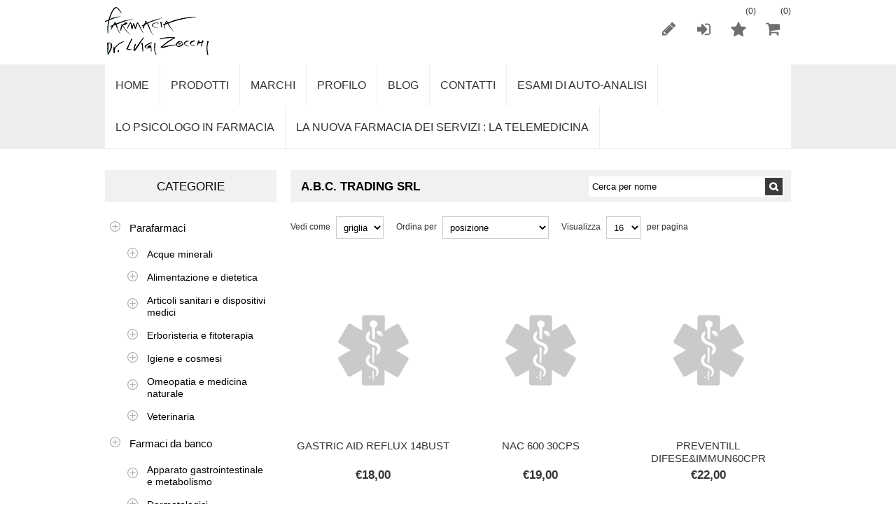

--- FILE ---
content_type: text/html; charset=utf-8
request_url: https://www.farmacialuigizocchi.it/abc-trading-srl
body_size: 10685
content:


<!DOCTYPE html>
<html >
<head>
    <title>A.B.C. TRADING Srl</title>
    <meta http-equiv="Content-type" content="text/html;charset=UTF-8" />
    <meta name="description" content="" />
    <meta name="keywords" content="" />
    <meta name="generator" content="nopCommerce" />
    
    <meta name="google-site-verification" content="Pm0YqpI1kict4HgZXNQL2P1OhxnJR5H9lTuu0duL_Qk" />
    <!--AGGIUNTO PER INDICIZZAZIONE-->
    <meta owner="farmacialuigizocchi.it" />
    <meta name="viewport" content="width=device-width, initial-scale=1.0, user-scalable=0, minimum-scale=1.0, maximum-scale=1.0">
    
    
    
    
    <link href="/Themes/Nitro/Content/CSS/styles.css" rel="stylesheet" type="text/css" />
<link href="/Themes/Nitro/Content/CSS/tables.css" rel="stylesheet" type="text/css" />
<link href="/Themes/Nitro/Content/CSS/mobile-only.css" rel="stylesheet" type="text/css" />
<link href="/Themes/Nitro/Content/CSS/480.css" rel="stylesheet" type="text/css" />
<link href="/Themes/Nitro/Content/CSS/768.css" rel="stylesheet" type="text/css" />
<link href="/Themes/Nitro/Content/CSS/980.css" rel="stylesheet" type="text/css" />
<link href="/Themes/Nitro/Content/CSS/forum.css" rel="stylesheet" type="text/css" />
<link href="/Plugins/SevenSpikes.Nop.Plugins.AnywhereSliders/Styles/nivo/nivo-slider.css" rel="stylesheet" type="text/css" />
<link href="/Plugins/SevenSpikes.Nop.Plugins.AnywhereSliders/Themes/Nitro/Content/nivo/nivo.css" rel="stylesheet" type="text/css" />
<link href="/Plugins/SevenSpikes.Nop.Plugins.MegaMenu/Themes/Nitro/Content/MegaMenu.css" rel="stylesheet" type="text/css" />
<link href="/Plugins/SevenSpikes.Nop.Plugins.AjaxCart/Styles/common.css" rel="stylesheet" type="text/css" />
<link href="/Plugins/SevenSpikes.Nop.Plugins.AjaxCart/Themes/Nitro/Content/ajaxCart.css" rel="stylesheet" type="text/css" />
<link href="/Plugins/SevenSpikes.Nop.Plugins.ProductRibbons/Styles/Ribbons.common.css" rel="stylesheet" type="text/css" />
<link href="/Plugins/SevenSpikes.Nop.Plugins.ProductRibbons/Themes/Nitro/Content/Ribbons.css" rel="stylesheet" type="text/css" />
<link href="/Plugins/SevenSpikes.Nop.Plugins.QuickView/Styles/common.css" rel="stylesheet" type="text/css" />
<link href="/Plugins/SevenSpikes.Nop.Plugins.QuickView/Themes/Nitro/Content/QuickView.css" rel="stylesheet" type="text/css" />
<link href="/Plugins/SevenSpikes.Nop.Plugins.QuickView/Styles/cloud-zoom.css" rel="stylesheet" type="text/css" />
<link href="/Content/fancybox/jquery.fancybox-1.3.4.css" rel="stylesheet" type="text/css" />
<link href="/Scripts/fineuploader/fineuploader-4.2.2.min.css" rel="stylesheet" type="text/css" />

    
    <script src="/Scripts/jquery-1.10.2.min.js" type="text/javascript"></script>
<script src="/Scripts/jquery.validate.min.js" type="text/javascript"></script>
<script src="/Scripts/jquery.validate.unobtrusive.min.js" type="text/javascript"></script>
<script src="/Scripts/jquery-ui-1.10.3.custom.min.js" type="text/javascript"></script>
<script src="/Scripts/jquery-migrate-1.2.1.min.js" type="text/javascript"></script>
<script src="/Scripts/public.common.js" type="text/javascript"></script>
<script src="/Scripts/public.ajaxcart.js" type="text/javascript"></script>
<script src="/Plugins/SevenSpikes.Nop.Plugins.MegaMenu/Scripts/jquery.lazyload.min.js" type="text/javascript"></script>
<script src="/Plugins/SevenSpikes.Core/Scripts/SevenSpikesExtensions.js" type="text/javascript"></script>
<script src="/Plugins/SevenSpikes.Nop.Plugins.AjaxCart/Scripts/jquery.json-2.2.min.js" type="text/javascript"></script>
<script src="/Plugins/SevenSpikes.Nop.Plugins.AjaxCart/Scripts/AjaxCart.min.js" type="text/javascript"></script>
<script src="/Scripts/kendo/2014.1.318/kendo.core.min.js" type="text/javascript"></script>
<script src="/Scripts/kendo/2014.1.318/kendo.userevents.min.js" type="text/javascript"></script>
<script src="/Scripts/kendo/2014.1.318/kendo.draganddrop.min.js" type="text/javascript"></script>
<script src="/Scripts/kendo/2014.1.318/kendo.window.min.js" type="text/javascript"></script>
<script src="/Plugins/SevenSpikes.Nop.Plugins.ProductRibbons/Scripts/jquery.json-2.4.min.js" type="text/javascript"></script>
<script src="/Plugins/SevenSpikes.Nop.Plugins.ProductRibbons/Scripts/ProductRibbons.min.js" type="text/javascript"></script>
<script src="/Plugins/SevenSpikes.Nop.Plugins.QuickView/Scripts/jquery.json-2.2.min.js" type="text/javascript"></script>
<script src="/Plugins/SevenSpikes.Nop.Plugins.QuickView/Scripts/cloud-zoom.1.0.2.min.js" type="text/javascript"></script>
<script src="/Plugins/SevenSpikes.Nop.Plugins.QuickView/Scripts/QuickView.min.js" type="text/javascript"></script>
<script src="/Scripts/jquery.fancybox-1.3.4.pack.js" type="text/javascript"></script>
<script src="/Scripts/fineuploader/jquery.fineuploader-4.2.2.min.js" type="text/javascript"></script>
<script src="/Plugins/SevenSpikes.Core/Scripts/footable.js" type="text/javascript"></script>
<script src="/Themes/Nitro/Content/scripts/nitro.js" type="text/javascript"></script>

    
    
    
    
    
<link rel="shortcut icon" href="https://www.farmacialuigizocchi.it/favicon.ico" />
    <!--Powered by nopCommerce - http://www.nopCommerce.com-->
    <!--Copyright (c) 2008-2014-->
    <script src='https://www.google.com/recaptcha/api.js'></script>
</head>
<body class="color-neutral notAndroid23">
    



<div id="dialog-notifications-success" title="Notifica" style="display:none;">
</div>
<div id="dialog-notifications-error" title="Errore" style="display:none;">
</div>
<div id="bar-notification" class="bar-notification">
    <span class="close" title="Chiudi">&nbsp;</span>
</div>






<div class="master-wrapper-page  ">
    
    
    
<div class="header">
    <div class="header-centering">
        
        <div class="header-logo">
            <a href="/" class="logo">



<img alt="Farmacia Dr. Luigi Zocchi" src="https://www.farmacialuigizocchi.it/content/images/thumbs/0000115.png" />            </a>
        </div>
  
        <div class="header-links-wrapper">
            
<div class="header-links">
    
    <ul>
        
            <li><a href="/register" class="ico-register" title="Registrati">Registrati</a></li>
            <li><a href="/login" class="ico-login" title="Accesso">Accesso</a></li>
                            <li>
                <a href="/wishlist" class="ico-wishlist" title="Lista dei desideri">
                    <span class="cart-label">Lista dei desideri</span>
                    <span class="wishlist-qty">(0)</span>
                </a>
            </li>
                    <li id="topcartlink">
                <a href="/cart" class="ico-cart">
                    <span class="cart-label">Carrello</span>
                    <span class="cart-qty">(0)</span>
                </a>
                <div id="flyout-cart" class="flyout-cart">
    <div class="mini-shopping-cart">
        <div class="count">
Non ci sono articoli nel tuo carrello        </div>
    </div>
</div>

            </li>
        
    </ul>
        <script type="text/javascript">
            $(document).ready(function () {
                $('.header').on('mouseenter', '#topcartlink', function () {
                    $('#flyout-cart').addClass('active');
                });
                $('.header').on('mouseleave', '#topcartlink', function () {
                    $('#flyout-cart').removeClass('active');
                });
                $('.header').on('mouseenter', '#flyout-cart', function () {
                    $('#flyout-cart').addClass('active');
                });
                $('.header').on('mouseleave', '#flyout-cart', function () {
                    $('#flyout-cart').removeClass('active');
                });
            });
        </script>
    

</div>

            <div class="header-selectors-wrapper">
                <div class="tax-display-type-selector">
                    
                </div>
                <div class="currency-selector">
                    

                </div>
                <div class="language-selector">
                    
                </div>
                
            </div>
        </div>
        <div class="search-box">
            
<form action="/search" method="get" onsubmit="return check_small_search_form()">    <input type="text" class="search-box-text" id="small-searchterms" autocomplete="off" value="Cerca per nome" name="q" />
    <input type="submit" class="button-1 search-box-button" value="Cerca" />
    <script type="text/javascript">
        $(document).ready(function() {
            $("#small-searchterms").focus(function() {
                if (this.value == 'Cerca per nome') {
                    this.value = '';
                }
            });

            $("#small-searchterms").blur(function() {
                if (this.value == '') {
                    this.value = 'Cerca per nome';
                }
            });
        });

        function check_small_search_form() {
            var search_terms = $("#small-searchterms");
            if (search_terms.val() == "" || search_terms.val() == "Cerca per nome") {
                alert('Inserisci la parola chiave di ricerca');
                search_terms.focus();
                return false;
            }
            return true;
        }
    </script>
        
            <script type="text/javascript">
                $(function() {
                    $('#small-searchterms').autocomplete({
                            delay: 500,
                            minLength: 3,
                            source: '/catalog/searchtermautocomplete',
                            select: function(event, ui) {
                                $("#small-searchterms").val(ui.item.label);
                                setLocation(ui.item.producturl);
                                return false;
                            }
                        })
                        .data("ui-autocomplete")._renderItem = function(ul, item) {
                            var t = item.label;
                            //html encode
                            t = htmlEncode(t);
                            return $("<li></li>")
                                .data("item.autocomplete", item)
                                .append("<a>" + t + "</a>")
                            .appendTo(ul);
                    };
                });
            </script>
        
</form>
        </div>
    </div>
</div>
    <div class="overlayOffCanvas"></div>
    <div class="responsive-nav-wrapper-parent">
        <div class="responsive-nav-wrapper">
            <div class="menu-title">
                <span>Menu</span>
            </div>
            <div class="search-wrap">
                <span>Cerca</span>
            </div>
            
            <div class="personal-button" id="header-links-opener">
                <span>Personal menu</span>
            </div>
            <div class="filters-button">
                <span>Filters</span>
            </div>
        </div>
    </div>
    <div class="justAFixingDivBefore"></div>
    <div class="header-menu">
        <div class="close-menu">
            <span>Chiudi</span>
        </div>






<input type="hidden" value="false" id="isRtlEnabled" />

<ul class="mega-menu">
            <li>
            <a href="/" title="Home">Home</a>
        </li>




        <li>
            <a href="#">Prodotti</a>
            <div class="dropdown categories fullWidth boxes-4">
                <div class="row-wrapper">
                    <div class="row"><div class="box">
        <div class="title">
            <strong>
                <a href="/parafarmaci" title="Parafarmaci">Parafarmaci</a>
            </strong>
        </div>
        <div class="picture">
            <a href="/parafarmaci" title="Visualizza i prodotti della categoria Parafarmaci">
                <img class="lazy" alt="Immagine per la categoria Parafarmaci" src="[data-uri]" data-original="https://www.farmacialuigizocchi.it/content/images/thumbs/0012640_parafarmaci_300.png" />
            </a>
        </div>
        <ul class="subcategories">
                <li>
                    <a href="/acque-minerali" title="Acque minerali">Acque minerali</a>
                </li>
                <li>
                    <a href="/alimentazione-e-dietetica" title="Alimentazione e dietetica">Alimentazione e dietetica</a>
                </li>
                <li>
                    <a href="/articoli-sanitari-e-dispositivi-medici" title="Articoli sanitari e dispositivi medici">Articoli sanitari e dispositivi medici</a>
                </li>
                <li>
                    <a href="/igiene-e-cosmesi" title="Igiene e cosmesi">Igiene e cosmesi</a>
                </li>
                <li>
                    <a href="/erboristeria-e-fitoterapia" title="Erboristeria e fitoterapia">Erboristeria e fitoterapia</a>
                </li>
                <li>
                    <a href="/omeopatia-e-medicina-naturale" title="Omeopatia e medicina naturale">Omeopatia e medicina naturale</a>
                </li>
                <li>
                    <a href="/veterinaria" title="Veterinaria">Veterinaria</a>
                </li>



        </ul>
    
</div><div class="box">
        <div class="title">
            <strong>
                <a href="/farmaci-da-banco" title="Farmaci da banco">Farmaci da banco</a>
            </strong>
        </div>
        <div class="picture">
            <a href="/farmaci-da-banco" title="Visualizza i prodotti della categoria Farmaci da banco">
                <img class="lazy" alt="Immagine per la categoria Farmaci da banco" src="[data-uri]" data-original="https://www.farmacialuigizocchi.it/content/images/thumbs/0012643_farmaci-da-banco_300.png" />
            </a>
        </div>
        <ul class="subcategories">
                <li>
                    <a href="/apparato-gastrointestinale-e-metabolismo" title="Apparato gastrointestinale e metabolismo">Apparato gastrointestinale e metabolismo</a>
                </li>
                <li>
                    <a href="/dermatologici" title="Dermatologici">Dermatologici</a>
                </li>
                <li>
                    <a href="/organi-di-senso" title="Organi di senso">Organi di senso</a>
                </li>
                <li>
                    <a href="/sangue-ed-organi-emopoietici" title="Sangue ed organi emopoietici">Sangue ed organi emopoietici</a>
                </li>
                <li>
                    <a href="/sistema-genito-urinario-ed-ormoni-sessuali" title="Sistema genito-urinario ed ormoni sessuali">Sistema genito-urinario ed ormoni sessuali</a>
                </li>
                <li>
                    <a href="/sistema-cardiovascolare" title="Sistema cardiovascolare">Sistema cardiovascolare</a>
                </li>
                <li>
                    <a href="/sistema-muscolo-scheletrico" title="Sistema muscolo-scheletrico">Sistema muscolo-scheletrico</a>
                </li>
                <li>
                    <a href="/sistema-nervoso" title="Sistema nervoso">Sistema nervoso</a>
                </li>
                <li>
                    <a href="/sistema-respiratorio" title="Sistema respiratorio">Sistema respiratorio</a>
                </li>
                <li>
                    <a href="/vari" title="Vari">Vari</a>
                </li>


                <li>
                    <a class="view-all" href="/farmaci-da-banco" title="Vedi tutti">Vedi tutti</a>
                </li>

        </ul>
    
</div><div class="empty-box"></div><div class="empty-box"></div></div>
                </div>
                
            </div>
        </li>



    <li>
        <a href="/manufacturer/all" title="Marchi">Marchi</a>
        <div class="dropdown manufacturers fullWidth">
            <div class="row-wrapper">
                <div class="row"><div class="box">
                        <div class="title">
                            <a class="manufacturer" href="/prodotti-formenti" title="PRODOTTI FORMENTI"><strong>PRODOTTI FORMENTI</strong></a>
                        </div><!-- title -->
                        <ul>
                            <li>
                                <a class="manufacturer" href="/prodotti-formenti" title="PRODOTTI FORMENTI">
                                    <span><img class="lazy" src="[data-uri]" data-original="https://www.farmacialuigizocchi.it/content/images/thumbs/default-image_90.gif" alt="Immagine per la categoria PRODOTTI FORMENTI" title="Immagine per la categoria PRODOTTI FORMENTI" /></span>
                                </a>
                            </li>
                        </ul>
                    
</div><div class="empty-box"></div><div class="empty-box"></div><div class="empty-box"></div><div class="empty-box"></div><div class="empty-box"></div></div>
            </div>
        </div><!--dropdown-->
    </li>


        <li>
            <a href="/customer/info" title="Profilo">Profilo</a>
        </li>
        <li>
            <a href="/blog" title="Blog">Blog</a>
        </li>
        <li>
            <a href="/contactus" title="Contatti">Contatti</a>
        </li>
           <li>
               <a href="/esami-di-auto-analisi" title="ESAMI DI AUTO-ANALISI">ESAMI DI AUTO-ANALISI</a>

           </li>
           <li>
               <a href="/lo-psicologo-in-farmacia-2" title="LO PSICOLOGO IN FARMACIA">LO PSICOLOGO IN FARMACIA</a>

           </li>
           <li>
               <a href="/la-nuova-farmacia-dei-servizi-la-telemedicina" title="LA NUOVA FARMACIA DEI SERVIZI : LA TELEMEDICINA">LA NUOVA FARMACIA DEI SERVIZI : LA TELEMEDICINA</a>

           </li>

</ul>
<div class="menu-title"><span>Menu</span></div>
<ul class="mega-menu-responsive">
            <li>
            <a href="/" title="Home">Home</a>
        </li>


    <li>
            <span class="with-subcategories">Prodotti</span>
            <div class="plus-button"></div>
            <ul class="sublist">
                <li class="back-button">
                    <span>indietro</span>
                </li>
                    <li>
                            <a href="/parafarmaci" title="Parafarmaci" class="with-subcategories">Parafarmaci</a>
                            <div class="plus-button"></div>
                            <ul class="sublist">
                                <li class="back-button">
                                    <span>indietro</span>
                                </li>
                                        <li>
                                            <a href="/acque-minerali" title="Acque minerali">Acque minerali</a>
                                        </li>
                                        <li>
                                            <a href="/alimentazione-e-dietetica" title="Alimentazione e dietetica">Alimentazione e dietetica</a>
                                        </li>
                                        <li>
                                            <a href="/articoli-sanitari-e-dispositivi-medici" title="Articoli sanitari e dispositivi medici">Articoli sanitari e dispositivi medici</a>
                                        </li>
                                        <li>
                                            <a href="/igiene-e-cosmesi" title="Igiene e cosmesi">Igiene e cosmesi</a>
                                        </li>
                                        <li>
                                            <a href="/erboristeria-e-fitoterapia" title="Erboristeria e fitoterapia">Erboristeria e fitoterapia</a>
                                        </li>
                                        <li>
                                            <a href="/omeopatia-e-medicina-naturale" title="Omeopatia e medicina naturale">Omeopatia e medicina naturale</a>
                                        </li>
                                        <li>
                                            <a href="/veterinaria" title="Veterinaria">Veterinaria</a>
                                        </li>

                            </ul>
                    </li>
                    <li>
                            <a href="/farmaci-da-banco" title="Farmaci da banco" class="with-subcategories">Farmaci da banco</a>
                            <div class="plus-button"></div>
                            <ul class="sublist">
                                <li class="back-button">
                                    <span>indietro</span>
                                </li>
                                        <li>
                                            <a href="/apparato-gastrointestinale-e-metabolismo" title="Apparato gastrointestinale e metabolismo">Apparato gastrointestinale e metabolismo</a>
                                        </li>
                                        <li>
                                            <a href="/dermatologici" title="Dermatologici">Dermatologici</a>
                                        </li>
                                        <li>
                                            <a href="/organi-di-senso" title="Organi di senso">Organi di senso</a>
                                        </li>
                                        <li>
                                            <a href="/sangue-ed-organi-emopoietici" title="Sangue ed organi emopoietici">Sangue ed organi emopoietici</a>
                                        </li>
                                        <li>
                                            <a href="/sistema-genito-urinario-ed-ormoni-sessuali" title="Sistema genito-urinario ed ormoni sessuali">Sistema genito-urinario ed ormoni sessuali</a>
                                        </li>
                                        <li>
                                            <a href="/sistema-cardiovascolare" title="Sistema cardiovascolare">Sistema cardiovascolare</a>
                                        </li>
                                        <li>
                                            <a href="/sistema-muscolo-scheletrico" title="Sistema muscolo-scheletrico">Sistema muscolo-scheletrico</a>
                                        </li>
                                        <li>
                                            <a href="/sistema-nervoso" title="Sistema nervoso">Sistema nervoso</a>
                                        </li>
                                        <li>
                                            <a href="/sistema-respiratorio" title="Sistema respiratorio">Sistema respiratorio</a>
                                        </li>
                                        <li>
                                            <a href="/vari" title="Vari">Vari</a>
                                        </li>
                                        <li>
                                            <a class="view-all" href="/farmaci-da-banco" title="Vedi tutti">Vedi tutti</a>
                                        </li>

                            </ul>
                    </li>
            </ul>
    </li>


    <li>
            <a href="/manufacturer/all" class="with-subcategories" title="Marchi">Marchi</a>
            <div class="plus-button"></div>
            <ul class="sublist">
                <li class="back-button">
                    <span>indietro</span>
                </li>
                    <li>
                        <a href="/prodotti-formenti" title="PRODOTTI FORMENTI">PRODOTTI FORMENTI</a>
                    </li>   
                    <li>
                        <a class="view-all" href="/manufacturer/all" title="Vedi tutti">Vedi tutti</a>
                    </li>

            </ul>
    </li>


        <li>
            <a href="/customer/info" title="Profilo">Profilo</a>
        </li>
        <li>
            <a href="/blog" title="Blog">Blog</a>
        </li>
        <li>
            <a href="/contactus" title="Contatti">Contatti</a>
        </li>
           <li>
               <a href="/esami-di-auto-analisi" title="ESAMI DI AUTO-ANALISI">ESAMI DI AUTO-ANALISI</a>

           </li>
           <li>
               <a href="/lo-psicologo-in-farmacia-2" title="LO PSICOLOGO IN FARMACIA">LO PSICOLOGO IN FARMACIA</a>

           </li>
           <li>
               <a href="/la-nuova-farmacia-dei-servizi-la-telemedicina" title="LA NUOVA FARMACIA DEI SERVIZI : LA TELEMEDICINA">LA NUOVA FARMACIA DEI SERVIZI : LA TELEMEDICINA</a>

           </li>

</ul>

<script type="text/javascript">

    var megaMenuClick = "click.megaMenuEvent";
    var megaMenuDocumentClick = "click.megaMenuDocumentEvent";

    $(function () {
        $("img.lazy").lazyload({
            event: "menuShown",
            effect: "fadeIn"
        });
    });

    // We need to trigger an event, in order for the lazy loading to work. The default event is scroll, which is not useful in this case
    $(".mega-menu").on("mouseover", function () {
        $("img.lazy").trigger("menuShown");
    });


    $(".mega-menu .sublist li").on('mouseenter', function () {
        $('a', $(this)).first().addClass('hover');
        $('.sublist', $(this)).first().addClass('active');
    }).on('mouseleave', function () {
        $('a', $(this)).first().removeClass('hover');
        $('.sublist', $(this)).first().removeClass('active');
    });

        
    $(".mega-menu > li").hover(
        function () { // HANDLER IN
            $(this).children(".dropdown, .sublist").css("display", "block");
        },
        function () { // HANDLER OUT
            $(this).children(".dropdown, .sublist").css("display", "none");
        }
    );
    
</script>

    </div>

    <div class="master-wrapper-content">
        <script type="text/javascript">
            AjaxCart.init(false, '.header-links .cart-qty', '.header-links .wishlist-qty', '#flyout-cart');
        </script>
        




<div class="ajaxCartInfo" data-getAjaxCartButtonUrl="/NopAjaxCart/GetAjaxCartButtonsAjax"
     data-productPageAddToCartButtonSelector="input.add-to-cart-button"
     data-productBoxAddToCartButtonSelector="input.product-box-add-to-cart-button"
     data-productBoxProductItemElementSelector=".product-item">
</div>

<input id="addProductVariantToCartUrl" name="addProductVariantToCartUrl" type="hidden" value="/NopAjaxCartShoppingCart/AddProductFromProductDetailsPageToCartAjax" />
<input id="addProductToCartUrl" name="addProductToCartUrl" type="hidden" value="/NopAjaxCartShoppingCart/AddProductToCartAjax" />
<input id="miniShoppingCartUrl" name="miniShoppingCartUrl" type="hidden" value="/NopAjaxCartShoppingCart/MiniShoppingCart" />
<input id="flyoutShoppingCartUrl" name="flyoutShoppingCartUrl" type="hidden" value="/NopAjaxCartShoppingCart/NopAjaxCartFlyoutShoppingCart" />
<input id="checkProductAttributesUrl" name="checkProductAttributesUrl" type="hidden" value="/NopAjaxCartCatalog/CheckIfProductOrItsAssociatedProductsHasAttributes" />
<input id="getMiniProductDetailsViewUrl" name="getMiniProductDetailsViewUrl" type="hidden" value="/NopAjaxCartCatalog/GetMiniProductDetailsView" />
<input id="flyoutShoppingCartPanelSelector" name="flyoutShoppingCartPanelSelector" type="hidden" value="#flyout-cart" />
<input id="shoppingCartMenuLinkSelector" name="shoppingCartMenuLinkSelector" type="hidden" value="span.cart-qty" />





<script type="text/javascript">
    var nop_store_directory_root = "https://www.farmacialuigizocchi.it/";
</script>

<div id="product-ribbon-info" data-productid="0"
     data-productboxselector=".product-item, .item-holder"
     data-productboxpicturecontainerselector=".picture, .item-picture"
     data-productpagepicturesparentcontainerselector=".product-essential"
     data-productpagebugpicturecontainerselector=".picture"
     data-retrieveproductribbonsurl="/ProductRibbons/RetrieveProductRibbons">
</div>

    <div class="quickViewData" data-productselector=".product-item"
         data-productselectorchild=".buttons"
         data-retrievequickviewurl="/QuickViewCatalog/QucikViewData"
         data-quickviewbuttontext="+"
         data-isquickviewpopupdraggable="True"
         data-enablequickviewpopupoverlay="True"
         data-accordionpanelsheightstyle="auto">
    </div>

        
        <div class="ajax-loading-block-window" style="display: none">
            <div class="loading-image">
            </div>
        </div>
        <div class="master-wrapper-main">
            

<div class="center-2">
    
    
<div class="page manufacturer-page">
    <div class="page-title">
        <h1>A.B.C. TRADING Srl</h1>
    </div>
    <div class="page-body">
        
        
        
        
        
        <div class="product-selectors">
            
                <div class="product-viewmode">
                    <span>Vedi come</span>
                    <select id="products-viewmode" name="products-viewmode" onchange="setLocation(this.value);"><option selected="selected" value="https://www.farmacialuigizocchi.it/abc-trading-srl?viewmode=grid">Griglia</option>
<option value="https://www.farmacialuigizocchi.it/abc-trading-srl?viewmode=list">Lista</option>
</select>
                </div>
                            <div class="product-sorting">
                    <span>Ordina per</span>
                    <select id="products-orderby" name="products-orderby" onchange="setLocation(this.value);"><option selected="selected" value="https://www.farmacialuigizocchi.it/abc-trading-srl?orderby=0">Posizione</option>
<option value="https://www.farmacialuigizocchi.it/abc-trading-srl?orderby=5">Nome: dalla A alla Z</option>
<option value="https://www.farmacialuigizocchi.it/abc-trading-srl?orderby=6">Nome: dalla Z alla A</option>
<option value="https://www.farmacialuigizocchi.it/abc-trading-srl?orderby=10">Prezzo: crescente</option>
<option value="https://www.farmacialuigizocchi.it/abc-trading-srl?orderby=11">Prezzo: decrescente</option>
<option value="https://www.farmacialuigizocchi.it/abc-trading-srl?orderby=15">Creato il</option>
</select>
                </div>
                            <div class="product-page-size">
                    <span>Visualizza</span>
                    <select id="products-pagesize" name="products-pagesize" onchange="setLocation(this.value);"><option selected="selected" value="https://www.farmacialuigizocchi.it/abc-trading-srl?pagesize=16">16</option>
<option value="https://www.farmacialuigizocchi.it/abc-trading-srl?pagesize=24">24</option>
<option value="https://www.farmacialuigizocchi.it/abc-trading-srl?pagesize=32">32</option>
</select>
                    <span>per pagina</span>
                </div>
        </div>
        
        
        
        
            <div class="product-grid">
                <div class="item-grid">
                        <div class="item-box">
                            


<div class="product-item" data-productid="47409">
    <div class="picture">
        <a href="/930263797" title="Visualizza i dettagli per GASTRIC AID REFLUX 14BUST">
            <img alt="Immagine di GASTRIC AID REFLUX 14BUST" src="https://www.farmacialuigizocchi.it/content/images/thumbs/default-image_360.gif" title="Visualizza i dettagli per GASTRIC AID REFLUX 14BUST" />
        </a>
    </div>
    <div class="details">
        <h2 class="product-title">
            <a href="/930263797">GASTRIC AID REFLUX 14BUST</a>
        </h2>
        <div class="add-info">
            <div class="prices">
                <span class="price actual-price">€18,00</span>
            </div>
            
        </div>
    </div>
    <div class="hover-content">
        <div class="buttons">
                <div class="compare-products">
                    <input type="button" value="Compare" class="button-2 add-to-compare-list-button" onclick="setLocation('/compareproducts/add/47409')" />
                </div>
            
                <input type="button" value="Acquista" class="button-2 product-box-add-to-cart-button" onclick="AjaxCart.addproducttocart_catalog('/addproducttocart/catalog/47409/1/1    ');return false;" />
        </div>
        <a href="/930263797" class="description">GASTRIC AID REFLUX 14BUST</a>
    </div>
</div>
                        </div>
                        <div class="item-box">
                            


<div class="product-item" data-productid="49413">
    <div class="picture">
        <a href="/986469942" title="Visualizza i dettagli per NAC 600 30CPS">
            <img alt="Immagine di NAC 600 30CPS" src="https://www.farmacialuigizocchi.it/content/images/thumbs/default-image_360.gif" title="Visualizza i dettagli per NAC 600 30CPS" />
        </a>
    </div>
    <div class="details">
        <h2 class="product-title">
            <a href="/986469942">NAC 600 30CPS</a>
        </h2>
        <div class="add-info">
            <div class="prices">
                <span class="price actual-price">€19,00</span>
            </div>
            
        </div>
    </div>
    <div class="hover-content">
        <div class="buttons">
                <div class="compare-products">
                    <input type="button" value="Compare" class="button-2 add-to-compare-list-button" onclick="setLocation('/compareproducts/add/49413')" />
                </div>
            
                <input type="button" value="Acquista" class="button-2 product-box-add-to-cart-button" onclick="AjaxCart.addproducttocart_catalog('/addproducttocart/catalog/49413/1/1    ');return false;" />
        </div>
        <a href="/986469942" class="description">NAC 600 30CPS</a>
    </div>
</div>
                        </div>
                        <div class="item-box">
                            


<div class="product-item" data-productid="51785">
    <div class="picture">
        <a href="/951553433" title="Visualizza i dettagli per PREVENTILL DIFESE&amp;IMMUN60CPR">
            <img alt="Immagine di PREVENTILL DIFESE&amp;IMMUN60CPR" src="https://www.farmacialuigizocchi.it/content/images/thumbs/default-image_360.gif" title="Visualizza i dettagli per PREVENTILL DIFESE&amp;IMMUN60CPR" />
        </a>
    </div>
    <div class="details">
        <h2 class="product-title">
            <a href="/951553433">PREVENTILL DIFESE&amp;IMMUN60CPR</a>
        </h2>
        <div class="add-info">
            <div class="prices">
                <span class="price actual-price">€22,00</span>
            </div>
            
        </div>
    </div>
    <div class="hover-content">
        <div class="buttons">
                <div class="compare-products">
                    <input type="button" value="Compare" class="button-2 add-to-compare-list-button" onclick="setLocation('/compareproducts/add/51785')" />
                </div>
            
                <input type="button" value="Acquista" class="button-2 product-box-add-to-cart-button" onclick="AjaxCart.addproducttocart_catalog('/addproducttocart/catalog/51785/1/1    ');return false;" />
        </div>
        <a href="/951553433" class="description">PREVENTILL DIFESE&IMMUN60CPR</a>
    </div>
</div>
                        </div>
                        <div class="item-box">
                            


<div class="product-item" data-productid="26817">
    <div class="picture">
        <a href="/935342790" title="Visualizza i dettagli per PREVENTILL IMMUNO 20CPR">
            <img alt="Immagine di PREVENTILL IMMUNO 20CPR" src="https://www.farmacialuigizocchi.it/content/images/thumbs/0016428_935342790_360.jpeg" title="Visualizza i dettagli per PREVENTILL IMMUNO 20CPR" />
        </a>
    </div>
    <div class="details">
        <h2 class="product-title">
            <a href="/935342790">PREVENTILL IMMUNO 20CPR</a>
        </h2>
        <div class="add-info">
            <div class="prices">
                <span class="price actual-price">€17,00</span>
            </div>
            
        </div>
    </div>
    <div class="hover-content">
        <div class="buttons">
                <div class="compare-products">
                    <input type="button" value="Compare" class="button-2 add-to-compare-list-button" onclick="setLocation('/compareproducts/add/26817')" />
                </div>
            
                <input type="button" value="Acquista" class="button-2 product-box-add-to-cart-button" onclick="AjaxCart.addproducttocart_catalog('/addproducttocart/catalog/26817/1/1    ');return false;" />
        </div>
        <a href="/935342790" class="description">PREVENTILL IMMUNO 20CPR</a>
    </div>
</div>
                        </div>
                </div>
            </div>
        <div class="pager">
            
        </div>
        
    </div>
</div>

    
</div>
<div class="side-2">

    <div class="block block-category-navigation">
        <div class="title">
            <strong>Categorie</strong>
        </div>
        <div class="listbox">
            <ul class="list">
    <li class="inactive">
        <a href="/parafarmaci">Parafarmaci
        </a>
                    <ul class="sublist">
    <li class="inactive">
        <a href="/acque-minerali">Acque minerali
        </a>

    </li>
    <li class="inactive">
        <a href="/alimentazione-e-dietetica">Alimentazione e dietetica
        </a>

    </li>
    <li class="inactive">
        <a href="/articoli-sanitari-e-dispositivi-medici">Articoli sanitari e dispositivi medici
        </a>

    </li>
    <li class="inactive">
        <a href="/erboristeria-e-fitoterapia">Erboristeria e fitoterapia
        </a>

    </li>
    <li class="inactive">
        <a href="/igiene-e-cosmesi">Igiene e cosmesi
        </a>

    </li>
    <li class="inactive">
        <a href="/omeopatia-e-medicina-naturale">Omeopatia e medicina naturale
        </a>

    </li>
    <li class="inactive">
        <a href="/veterinaria">Veterinaria
        </a>

    </li>
                    </ul>

    </li>
    <li class="inactive">
        <a href="/farmaci-da-banco">Farmaci da banco
        </a>
                    <ul class="sublist">
    <li class="inactive">
        <a href="/apparato-gastrointestinale-e-metabolismo">Apparato gastrointestinale e metabolismo
        </a>

    </li>
    <li class="inactive">
        <a href="/dermatologici">Dermatologici
        </a>

    </li>
    <li class="inactive">
        <a href="/organi-di-senso">Organi di senso
        </a>

    </li>
    <li class="inactive">
        <a href="/sangue-ed-organi-emopoietici">Sangue ed organi emopoietici
        </a>

    </li>
    <li class="inactive">
        <a href="/sistema-cardiovascolare">Sistema cardiovascolare
        </a>

    </li>
    <li class="inactive">
        <a href="/sistema-genito-urinario-ed-ormoni-sessuali">Sistema genito-urinario ed ormoni sessuali
        </a>

    </li>
    <li class="inactive">
        <a href="/sistema-muscolo-scheletrico">Sistema muscolo-scheletrico
        </a>

    </li>
    <li class="inactive">
        <a href="/sistema-nervoso">Sistema nervoso
        </a>

    </li>
    <li class="inactive">
        <a href="/sistema-respiratorio">Sistema respiratorio
        </a>

    </li>
    <li class="inactive">
        <a href="/vari">Vari
        </a>

    </li>
                    </ul>

    </li>
            </ul>
        </div>
    </div>





        <div class="slider-wrapper">

                <a href="/blog">
                    <img class="nivo-main-image" src="https://www.farmacialuigizocchi.it/content/images/thumbs/0000113.jpeg" alt="banner" />
                </a>

        </div>
    <div class="block block-manufacturer-navigation">
        <div class="title">
            <strong>Produttori</strong>
        </div>
        <div class="listbox">
            <ul class="list">
                    <li class="inactive"><a href="/prodotti-formenti">PRODOTTI FORMENTI</a>
                    </li>
                    <li class="inactive"><a href="/cmf-sas-di-c-f">C.M.F. Sas di C. F</a>
                    </li>
                    <li class="inactive"><a href="/activ-skin-srl">ACTIV SKIN Srl</a>
                    </li>
                    <li class="inactive"><a href="/actifort-group-srl">ACTIFORT GROUP Srl</a>
                    </li>
                    <li class="inactive"><a href="/elite-sas">ELITE Sas</a>
                    </li>
            </ul>
                <div class="view-all">
                    <a href="/manufacturer/all">Visualizza tutti</a>
                </div>
        </div>
    </div>
</div>
        </div>
                
    </div>
</div>



<div class="footer">
    <div class="footer-upper">
        <div class="footer-centering">
            <div class="footer-block phone-block">
                <span>Hai bisogno d'aiuto?</span>
                <span>Chiama +39 0332 550195</span>
            </div>
            <div class="footer-block payment-info-block">
                <span>I tuoi dati sono al sicuro</span>
                <span>Pagamento sicuro al 100%</span>
            </div>
            <div class="footer-block accepted-payment-methods">
                <ul>
                    <li class="method1"></li>
                    <li class="method2"></li>
                    <li class="method3"></li>
                    <li class="method4"></li>
                </ul>
            </div>
            <div class="footer-block newsletter-block">
                <div class="block-newsletter">
    

        <div id="newsletter-subscribe-block" class="newsletter-subscribe-block">
            <div class="newsletter-email">
                <input id="newsletter-email" name="NewsletterEmail" type="text" value="Iscriviti" onfocus="if(this.value=='Iscriviti')this.value=''" onblur="if(this.value=='') {this.value = 'Iscriviti';}">
                <input type="button" value="Invia" id="newsletter-subscribe-button" class="button-1 newsletter-subscribe-button" />
            </div>
            <div class="newsletter-validation">
                <span id="subscribe-loading-progress" style="display: none;" class="please-wait">Attendere…</span>
                <span class="field-validation-valid" data-valmsg-for="NewsletterEmail" data-valmsg-replace="true"></span>
            </div>
        </div>
        <div id="newsletter-result-block" class="newsletter-result-block">
        </div>

    <script type="text/javascript">
        $(document).ready(function () {
            $('#newsletter-subscribe-button').click(function () {
                
                var email = $("#newsletter-email").val();
                var subscribeProgress = $("#subscribe-loading-progress");
                subscribeProgress.show();
                $.ajax({
                    cache: false,
                    type: "POST",
                    url: "/subscribenewsletter",
                    data: { "email": email },
                    success: function (data) {
                        subscribeProgress.hide();
                        $("#newsletter-result-block").html(data.Result);
                         if (data.Success) {
                             //$('#newsletter-subscribe-block').hide();
                             $('#newsletter-email').attr('disabled','disabled');
                             $('#newsletter-result-block').show();
                         }
                         else {
                             $('#newsletter-result-block').fadeIn("slow").delay(2000).fadeOut("slow");
                         }
                    },
                    error:function (xhr, ajaxOptions, thrownError){
                        alert('Failed to subscribe.');
                        subscribeProgress.hide();
                    }  
                });                
                return false;
            });
        });
    </script>
</div>

            </div>
        </div>
    </div>
    <div class="footer-middle">
        <div class="footer-centering">
            <div class="footer-block">
                <h3>Informazioni</h3>
                <ul class="footer-menu">
                    <li><a href="/about-us">Chi siamo</a></li>
                    <li><a href="/privacy-policy">Privacy</a></li>
                    
                    <li><a href="/conditions-of-use">Condizioni di utilizzo</a></li>
                </ul>
            </div>
            <div class="footer-block">
                <h3>Servizi al cliente</h3>
                <ul class="footer-menu">
                    <li><a href="/contactus">Contatti</a> </li>
                    
                    <li><a href="/sitemap">Mappa del sito</a></li>
                    
                </ul>
            </div>
            <div class="footer-block">
                <h3>Area Cliente</h3>
                <ul class="footer-menu">
                    <li><a href="/customer/info">Dettagli cliente</a></li>
                    <li><a href="/customer/addresses">Indirizzi</a></li>
                    <li><a href="/customer/orders">Ordini del cliente</a></li>
                    <li><a href="/wishlist">Lista dei desideri</a></li>
                </ul>
            </div>
            <div class="footer-block">
                <h3>Prodotti</h3>
                <ul class="footer-menu">
                    <li><a href="/newproducts">I nuovi prodotti</a></li>
                    <li><a href="/recentlyviewedproducts">Ultimi prodotti visti</a></li>
                    <li><a href="/compareproducts">Confronta i prodotti</a></li>
                    <li><a href="/search">Cerca</a></li>
                </ul>
            </div>
        </div>
    </div>
    <div class="footer-lower">
        <div class="footer-centering">
            <div class="footer-disclaimer">
                Copyright &copy; 2026 Farmacia Dr. Luigi Zocchi. Tutti i diritti riservati
            </div>
                 <div class="footer-powered-by">
                    Powered by <a href="http://www.nopcommerce.com/">nopCommerce</a>
                    
                </div>   
            <div class="footer-block social-sharing">
                <ul>
                        <li><a target="_blank" class="facebook" href="https://it-it.facebook.com/farmaciazocchi"></a></li>
                                            <li><a target="_blank" class="twitter" href="https://twitter.com/farmaciazocchi?lang=it"></a></li>
                                                                                                </ul>
            </div>
        </div>
    </div>




    
</div>

<!-- Google code for Analytics tracking -->
<script type="text/javascript">
var _gaq = _gaq || [];
_gaq.push(['_setAccount', 'UA-74652520-1']);
_gaq.push(['_trackPageview']);

(function() {
    var ga = document.createElement('script'); ga.type = 'text/javascript'; ga.async = true;
    ga.src = ('https:' == document.location.protocol ? 'https://ssl' : 'http://www') + '.google-analytics.com/ga.js';
    var s = document.getElementsByTagName('script')[0]; s.parentNode.insertBefore(ga, s);
})();
</script>

    
    
    <div id="goToTop"></div>
</body>
</html>


--- FILE ---
content_type: text/html; charset=utf-8
request_url: https://www.farmacialuigizocchi.it/NopAjaxCart/GetAjaxCartButtonsAjax
body_size: 526
content:


    <div class="ajax-cart-button-wrapper" data-productId="47409" data-isProductPage="false">
            <input id="productQuantity47409" type="text" class="productQuantityTextBox" value="1" />
            <input type="button" value="Acquista" class="button-2 product-box-add-to-cart-button nopAjaxCartProductListAddToCartButton" data-productId="47409"/>

    </div>   
    <div class="ajax-cart-button-wrapper" data-productId="49413" data-isProductPage="false">
            <input id="productQuantity49413" type="text" class="productQuantityTextBox" value="1" />
            <input type="button" value="Acquista" class="button-2 product-box-add-to-cart-button nopAjaxCartProductListAddToCartButton" data-productId="49413"/>

    </div>   
    <div class="ajax-cart-button-wrapper" data-productId="51785" data-isProductPage="false">
            <input id="productQuantity51785" type="text" class="productQuantityTextBox" value="1" />
            <input type="button" value="Acquista" class="button-2 product-box-add-to-cart-button nopAjaxCartProductListAddToCartButton" data-productId="51785"/>

    </div>   
    <div class="ajax-cart-button-wrapper" data-productId="26817" data-isProductPage="false">
            <input id="productQuantity26817" type="text" class="productQuantityTextBox" value="1" />
            <input type="button" value="Acquista" class="button-2 product-box-add-to-cart-button nopAjaxCartProductListAddToCartButton" data-productId="26817"/>

    </div>   


--- FILE ---
content_type: text/css
request_url: https://www.farmacialuigizocchi.it/Themes/Nitro/Content/CSS/styles.css
body_size: 26626
content:

/*=====================================================
    
                    COLOR SCHEMES

=====================================================*/
.parent-form{
  padding: 10px 18px 17px;
  width: 100%;
  height:400px;
  border:solid 1px #ddd;
}
.child-left{
  float: left;
  width: 40%;
  height:auto;
}
.child-right{
    float: right;
    width: 60%;
   height:auto;
 
}
.buttons-form-home {
    margin: 0 6px 20px;
    text-align: right;
}

.button-form-home {
    
    background: #333 none repeat scroll 0 0;
    border: 1px solid transparent;
    color: #fff;
    font-size: 15px;
    padding: 8px 18px;

}
 .title p {
    font-size: 15px;
    font-weight: 500;
    margin-bottom: 10px;
}
 .form-explain p {
    font-size: 15px;
    font-weight: 500;
    margin-bottom: 20px;
    color: #777;
}


/* GREEN */

/* background */

.color-green .header-menu .close-menu,
.color-green .header-menu ul li.back-button,
.color-green .search-box,
.color-green .page-title,
.color-green .fieldset .title strong,
.color-green .header,
.color-green .header-links,
.color-green .footer-middle,
.color-green .block .title strong,
.color-green .item-box .product-box-add-to-cart-button,
.color-green .product-grid .title:before,
.color-green .news-list-homepage .title:before,
.color-green .product-grid .title strong,
.color-green .news-list-homepage .title strong,
.color-green .overview .add-to-cart-button,
.color-green .variant-overview .add-to-cart-button,
.color-green .ui-tabs .ui-tabs-nav li.ui-tabs-selected a,
.color-green .ui-tabs .ui-state-active.ui-tabs-active a,
.color-green .ui-tabs .ui-tabs-nav li a:hover,
.color-green .login-page .title strong,
.color-green .order-progress a:before,
.color-green .shopping-cart-page .button-1,
.color-green .checkout-page .section .title:before,
.color-green .checkout-page .section .title strong,
.color-green .sitemap-page .entity-title:before,
.color-green .sitemap-page .entity-title h2,
.color-green .item-box .buttons,
.color-green .item-box .compare-products:hover .add-to-compare-list-button,
.color-green .item-box:hover .title a,
.color-green .pager li a:hover,
.color-green .pager li span,
.color-green .ajaxCart .productAddedToCartWindowCheckout,
.color-green .miniProductDetailsView .add-to-cart,
.color-green .quick-view-button:hover,
.color-green .nop-jcarousel .carousel-title:before,
.color-green .nop-jcarousel .carousel-title span,
.color-green .products-carousel .item-info .button,
.color-green .categories-carousel .item-holder:hover .jcarousel-product-title a,
.color-green .nivo-control.active,
.color-green .nivo-control:hover,
.color-green .ui-slider-range,
.color-green .nopAjaxFilters7Spikes .close-filters,
.color-green .filter-block .title,
.color-green .mega-menu .title:before,
.color-green .forums-main-header,
.color-green .forum-breadcrumb {
    background-color: #0b7060;
}

/* text */

.color-green .footer-powered-by a,
.color-green .block .view-all a:hover,
.color-green .home-page .poll strong,
.color-green .breadcrumb strong,
.color-green .item-box .actual-price,
.color-green .email-a-friend-button,
.color-green .product-review-item .review-title,
.color-green .wishlist-page .share-info a,
.color-green .topic-html-content-title h2,
.color-green .post-title,
.color-green .news-title,
.color-green .blog-details a,
.color-green .comment-title,
.color-green .news-list-homepage .view-all a,
.color-green .mini-shopping-cart .count a,
.color-green .header-menu > ul > li:hover > a,
.color-green .header-menu > ul > li:hover > span,
.color-green .compare-products-page .clear-list:hover,
.color-green .year li a:hover,
.color-green .block .tags li a:hover,
.color-green .product-tags-all-page li a:hover,
.color-green .quickViewWindow .moreInfoHover,
.color-green .products-carousel .actual-price,
.color-green .priceRangeCurrentPricesPanel span,
.color-green .filtersGroupPanel li > a:hover,
.color-green .filtersGroupPanel li > a.filterItemSelected,
.color-green .forum-search-box .advanced a:hover,
.color-green .forums-table-section a:hover {
    color: #0b7060;
}

/* border */

.color-green .plus-button,
.color-green .ui-autocomplete.ui-menu.ui-widget.ui-widget-content,
.color-green .block .list a:before,
.color-green .product-selectors,
.color-green .item-box .product-item,
.color-green .item-box .title a,
.color-green .ui-tabs .ui-tabs-panel,
.color-green .registration-page .buttons,
.color-green .address-item .title,
.color-green .order-item .title,
.color-green .address-item .info,
.color-green .order-item .info,
.color-green .return-request-list-page .section,
.color-green .ui-tabs .ui-tabs-nav li.ui-tabs-selected a,
.color-green .ui-tabs .ui-state-active.ui-tabs-active a,
.color-green .ui-tabs .ui-tabs-nav li a:hover,
.color-green .header-links li:hover > a,
.color-green .mini-shopping-cart .count,
.color-green .header-menu > ul > li > .sublist,
.color-green .item-box .hover-content,
.color-green .product-tag-page .product-list .item-box .product-item,
.color-green .category-page .product-list .item-box .product-item,
.color-green .pager li a:hover,
.color-green .pager li span,
.color-green .ajax-cart-button-wrapper input[type="text"],
.color-green .products-carousel .item-info .button,
.color-green .categories-carousel .item-holder .jcarousel-product-title a,
.color-green .categories-carousel .item-holder:hover .thumb-img,
.color-green .categories-carousel .jcarousel-product-title a,
.color-green .instantSearch .k-list-container,
.color-green .filter-block .title,
.color-green .filtersGroupPanel,
.color-green .mega-menu .title {
    border-color: #0b7060;
}

/* outline */

.color-green .overview .qty-input,
.color-green .variant-overview .qty-input {
    outline-color: #0b7060;
}

/* triangle */

.color-green .checkout-page .section .title strong:after,
.color-green .fieldset .title strong:after,
.color-green .block .listbox:before,
.color-green .product-grid .title strong:after,
.color-green .news-list-homepage .title strong:after,
.color-green .login-page .title strong:after,
.color-green .sitemap-page .entity-title h2:after,
.color-green .nop-jcarousel .carousel-title span:after,
.color-green .nop-jcarousel .jcarousel-container-vertical:before,
.color-green .filter-block .title:before {
    border-color: #0b7060 transparent transparent;
}

/* arrows */

.color-green .block .list a:before {
    background-image: url(../img/arrow-right-green.png);
}

/* free shipping */

.color-green .free-shipping {
    background: url(../img/free-shipping-green.png) no-repeat;
}

@media all and (max-width: 980px) {

    .color-green .item-box .add-to-compare-list-button,
    .color-green .item-box .title a {
        background-color: #0b7060;
    }

    .color-green .header-menu > ul li > a,
    .color-green .header-menu > ul li > span {
        border-color: #0b7060;
    }
}

/* OHRA */

/* background */

.color-ohra .header-menu .close-menu,
.color-ohra .header-menu ul li.back-button,
.color-ohra .search-box,
.color-ohra .page-title,
.color-ohra .fieldset .title strong,
.color-ohra .header,
.color-ohra .header-links,
.color-ohra .footer-middle,
.color-ohra .block .title strong,
.color-ohra .item-box .product-box-add-to-cart-button,
.color-ohra .product-grid .title:before,
.color-ohra .news-list-homepage .title:before,
.color-ohra .product-grid .title strong,
.color-ohra .news-list-homepage .title strong,
.color-ohra .overview .add-to-cart-button,
.color-ohra .variant-overview .add-to-cart-button,
.color-ohra .ui-tabs .ui-tabs-nav li.ui-tabs-selected a,
.color-ohra .ui-tabs .ui-state-active.ui-tabs-active a,
.color-ohra .ui-tabs .ui-tabs-nav li a:hover,
.color-ohra .login-page .title strong,
.color-ohra .order-progress a:before,
.color-ohra .shopping-cart-page .button-1,
.color-ohra .checkout-page .section .title:before,
.color-ohra .checkout-page .section .title strong,
.color-ohra .sitemap-page .entity-title:before,
.color-ohra .sitemap-page .entity-title h2,
.color-ohra .item-box .buttons,
.color-ohra .item-box .compare-products:hover .add-to-compare-list-button,
.color-ohra .item-box:hover .title a,
.color-ohra .pager li a:hover,
.color-ohra .pager li span,
.color-ohra .ajaxCart .productAddedToCartWindowCheckout,
.color-ohra .miniProductDetailsView .add-to-cart,
.color-ohra .quick-view-button:hover,
.color-ohra .nop-jcarousel .carousel-title:before,
.color-ohra .nop-jcarousel .carousel-title span,
.color-ohra .products-carousel .item-info .button,
.color-ohra .categories-carousel .item-holder:hover .jcarousel-product-title a,
.color-ohra .nivo-control.active,
.color-ohra .nivo-control:hover,
.color-ohra .ui-slider-range,
.color-ohra .nopAjaxFilters7Spikes .close-filters,
.color-ohra .filter-block .title,
.color-ohra .mega-menu .title:before,
.color-ohra .forums-main-header,
.color-ohra .forum-breadcrumb {
    background-color: #d78146;
}

/* text */

.color-ohra .footer-powered-by a,
.color-ohra .block .view-all a:hover,
.color-ohra .home-page .poll strong,
.color-ohra .breadcrumb strong,
.color-ohra .item-box .actual-price,
.color-ohra .email-a-friend-button,
.color-ohra .product-review-item .review-title,
.color-ohra .wishlist-page .share-info a,
.color-ohra .topic-html-content-title h2,
.color-ohra .post-title,
.color-ohra .news-title,
.color-ohra .blog-details a,
.color-ohra .comment-title,
.color-ohra .news-list-homepage .view-all a,
.color-ohra .mini-shopping-cart .count a,
.color-ohra .header-menu > ul > li:hover > a,
.color-ohra .header-menu > ul > li:hover > span,
.color-ohra .compare-products-page .clear-list:hover,
.color-ohra .year li a:hover,
.color-ohra .block .tags li a:hover,
.color-ohra .product-tags-all-page li a:hover,
.color-ohra .quickViewWindow .moreInfoHover,
.color-ohra .products-carousel .actual-price,
.color-ohra .priceRangeCurrentPricesPanel span,
.color-ohra .filtersGroupPanel li > a:hover,
.color-ohra .filtersGroupPanel li > a.filterItemSelected,
.color-ohra .forum-search-box .advanced a:hover,
.color-ohra .forums-table-section a:hover {
    color: #d78146;
}

/* border */

.color-ohra .plus-button,
.color-ohra .ui-autocomplete.ui-menu.ui-widget.ui-widget-content,
.color-ohra .block .list a:before,
.color-ohra .product-selectors,
.color-ohra .item-box .product-item,
.color-ohra .item-box .title a,
.color-ohra .ui-tabs .ui-tabs-panel,
.color-ohra .registration-page .buttons,
.color-ohra .address-item .title,
.color-ohra .order-item .title,
.color-ohra .address-item .info,
.color-ohra .order-item .info,
.color-ohra .return-request-list-page .section,
.color-ohra .ui-tabs .ui-tabs-nav li.ui-tabs-selected a,
.color-ohra .ui-tabs .ui-state-active.ui-tabs-active a,
.color-ohra .ui-tabs .ui-tabs-nav li a:hover,
.color-ohra .header-links li:hover > a,
.color-ohra .mini-shopping-cart .count,
.color-ohra .header-menu > ul > li > .sublist,
.color-ohra .item-box .hover-content,
.color-ohra .product-tag-page .product-list .item-box .product-item,
.color-ohra .category-page .product-list .item-box .product-item,
.color-ohra .pager li a:hover,
.color-ohra .pager li span,
.color-ohra .ajax-cart-button-wrapper input[type="text"],
.color-ohra .products-carousel .item-info .button,
.color-ohra .categories-carousel .item-holder .jcarousel-product-title a,
.color-ohra .categories-carousel .item-holder:hover .thumb-img,
.color-ohra .categories-carousel .jcarousel-product-title a,
.color-ohra .instantSearch .k-list-container,
.color-ohra .filter-block .title,
.color-ohra .filtersGroupPanel,
.color-ohra .mega-menu .title {
    border-color: #d78146;
}

/* outline */

.color-ohra .overview .qty-input,
.color-ohra .variant-overview .qty-input {
    outline-color: #d78146;
}
.block-category-navigation .listbox ul .active, .block-manufacturer-navigation .listbox ul .active, .block-vendor-navigation .listbox ul  > .active {
    /*font-weight: 700;*/
}
/* triangle */

.color-ohra .checkout-page .section .title strong:after,
.color-ohra .fieldset .title strong:after,
.color-ohra .block .listbox:before,
.color-ohra .product-grid .title strong:after,
.color-ohra .news-list-homepage .title strong:after,
.color-ohra .login-page .title strong:after,
.color-ohra .sitemap-page .entity-title h2:after,
.color-ohra .nop-jcarousel .carousel-title span:after,
.color-ohra .nop-jcarousel .jcarousel-container-vertical:before,
.color-ohra .filter-block .title:before {
    border-color: #d78146 transparent transparent;
}

/* arrows */

.color-ohra .block .list a:before {
    background-image: url(../img/arrow-right-ohra.png);
}

/* free shipping */

.color-ohra .free-shipping {
    background: url(../img/free-shipping-ohra.png) no-repeat;
}

@media all and (max-width: 980px) {

    .color-ohra .item-box .add-to-compare-list-button,
    .color-ohra .item-box .title a {
        background-color: #d78146;
    }

    .color-ohra .header-menu > ul li > a,
    .color-ohra .header-menu > ul li > span {
        border-color: #d78146;
    }
}

/* BLUE */

/* background */

.color-blue .header-menu .close-menu,
.color-blue .header-menu ul li.back-button,
.color-blue .search-box,
.color-blue .page-title,
.color-blue .fieldset .title strong,
.color-blue .header,
.color-blue .header-links,
.color-blue .footer-middle,
.color-blue .block .title strong,
.color-blue .item-box .product-box-add-to-cart-button,
.color-blue .product-grid .title:before,
.color-blue .news-list-homepage .title:before,
.color-blue .product-grid .title strong,
.color-blue .news-list-homepage .title strong,
.color-blue .overview .add-to-cart-button,
.color-blue .variant-overview .add-to-cart-button,
.color-blue .ui-tabs .ui-tabs-nav li.ui-tabs-selected a,
.color-blue .ui-tabs .ui-state-active.ui-tabs-active a,
.color-blue .ui-tabs .ui-tabs-nav li a:hover,
.color-blue .login-page .title strong,
.color-blue .order-progress a:before,
.color-blue .shopping-cart-page .button-1,
.color-blue .checkout-page .section .title:before,
.color-blue .checkout-page .section .title strong,
.color-blue .sitemap-page .entity-title:before,
.color-blue .sitemap-page .entity-title h2,
.color-blue .item-box .buttons,
.color-blue .item-box .compare-products:hover .add-to-compare-list-button,
.color-blue .item-box:hover .title a,
.color-blue .pager li a:hover,
.color-blue .pager li span,
.color-blue .ajaxCart .productAddedToCartWindowCheckout,
.color-blue .miniProductDetailsView .add-to-cart,
.color-blue .quick-view-button:hover,
.color-blue .nop-jcarousel .carousel-title:before,
.color-blue .nop-jcarousel .carousel-title span,
.color-blue .products-carousel .item-info .button,
.color-blue .categories-carousel .item-holder:hover .jcarousel-product-title a,
.color-blue .nivo-control.active,
.color-blue .nivo-control:hover,
.color-blue .ui-slider-range,
.color-blue .nopAjaxFilters7Spikes .close-filters,
.color-blue .filter-block .title,
.color-blue .mega-menu .title:before,
.color-blue .forums-main-header,
.color-blue .forum-breadcrumb {
    background-color: #4875b9;
}

/* text */

.color-blue .footer-powered-by a,
.color-blue .block .view-all a:hover,
.color-blue .home-page .poll strong,
.color-blue .breadcrumb strong,
.color-blue .item-box .actual-price,
.color-blue .email-a-friend-button,
.color-blue .product-review-item .review-title,
.color-blue .wishlist-page .share-info a,
.color-blue .topic-html-content-title h2,
.color-blue .post-title,
.color-blue .news-title,
.color-blue .blog-details a,
.color-blue .comment-title,
.color-blue .news-list-homepage .view-all a,
.color-blue .mini-shopping-cart .count a,
.color-blue .header-menu > ul > li:hover > a,
.color-blue .header-menu > ul > li:hover > span,
.color-blue .compare-products-page .clear-list:hover,
.color-blue .year li a:hover,
.color-blue .block .tags li a:hover,
.color-blue .product-tags-all-page li a:hover,
.color-blue .quickViewWindow .moreInfoHover,
.color-blue .products-carousel .actual-price,
.color-blue .priceRangeCurrentPricesPanel span,
.color-blue .filtersGroupPanel li > a:hover,
.color-blue .filtersGroupPanel li > a.filterItemSelected,
.color-blue .forum-search-box .advanced a:hover,
.color-blue .forums-table-section a:hover {
    color: #4875b9;
}

/* border */

.color-blue .plus-button,
.color-blue .ui-autocomplete.ui-menu.ui-widget.ui-widget-content,
.color-blue .block .list a:before,
.color-blue .product-selectors,
.color-blue .item-box .product-item,
.color-blue .item-box .title a,
.color-blue .ui-tabs .ui-tabs-panel,
.color-blue .registration-page .buttons,
.color-blue .address-item .title,
.color-blue .order-item .title,
.color-blue .address-item .info,
.color-blue .order-item .info,
.color-blue .return-request-list-page .section,
.color-blue .ui-tabs .ui-tabs-nav li.ui-tabs-selected a,
.color-blue .ui-tabs .ui-state-active.ui-tabs-active a,
.color-blue .ui-tabs .ui-tabs-nav li a:hover,
.color-blue .header-links li:hover > a,
.color-blue .mini-shopping-cart .count,
.color-blue .header-menu > ul > li > .sublist,
.color-blue .item-box .hover-content,
.color-blue .product-tag-page .product-list .item-box .product-item,
.color-blue .category-page .product-list .item-box .product-item,
.color-blue .pager li a:hover,
.color-blue .pager li span,
.color-blue .ajax-cart-button-wrapper input[type="text"],
.color-blue .products-carousel .item-info .button,
.color-blue .categories-carousel .item-holder .jcarousel-product-title a,
.color-blue .categories-carousel .item-holder:hover .thumb-img,
.color-blue .categories-carousel .jcarousel-product-title a,
.color-blue .instantSearch .k-list-container,
.color-blue .filter-block .title,
.color-blue .filtersGroupPanel,
.color-blue .mega-menu .title {
    border-color: #4875b9;
}

/* outline */

.color-blue .overview .qty-input,
.color-blue .variant-overview .qty-input {
    outline-color: #4875b9;
}

/* triangle */

.color-blue .checkout-page .section .title strong:after,
.color-blue .fieldset .title strong:after,
.color-blue .block .listbox:before,
.color-blue .product-grid .title strong:after,
.color-blue .news-list-homepage .title strong:after,
.color-blue .login-page .title strong:after,
.color-blue .sitemap-page .entity-title h2:after,
.color-blue .nop-jcarousel .carousel-title span:after,
.color-blue .nop-jcarousel .jcarousel-container-vertical:before,
.color-blue .filter-block .title:before {
    border-color: #4875b9 transparent transparent;
}

/* arrows */

.color-blue .block .list a:before {
    background-image: url(../img/arrow-right-blue.png);
}
.toggleControl {
     background: url(../img/up.png)  198px 24px no-repeat ;
}
.toggleControl.closed{
    background: url(../img/down.png)  198px 24px no-repeat ;
}

/* free shipping */

.color-blue .free-shipping {
    background: url(../img/free-shipping-blue.png) no-repeat;
}

@media all and (max-width: 980px) {

    .color-blue .item-box .add-to-compare-list-button,
    .color-blue .item-box .title a {
        background-color: #4875b9;
    }

    .color-blue .header-menu > ul li > a,
    .color-blue .header-menu > ul li > span {
        border-color: #4875b9;
    }
}

/* NEUTRAL */

/* background */

.color-neutral .header-menu .close-menu,
.color-neutral .header-menu ul li.back-button,
.color-neutral .search-box,
.color-neutral .fieldset .title strong,
.color-neutral .news-list-homepage .title:before,
.color-neutral .news-list-homepage .title strong,
.color-neutral .overview .add-to-cart-button,
.color-neutral .variant-overview .add-to-cart-button,
.color-neutral .ui-tabs .ui-tabs-nav li.ui-tabs-selected a,
.color-neutral .ui-tabs .ui-state-active.ui-tabs-active a,
.color-neutral .ui-tabs .ui-tabs-nav li a:hover,
.color-neutral .login-page .title strong,
.color-neutral .order-progress a:before,
.color-neutral .shopping-cart-page .button-1,
.color-neutral .checkout-page .section .title:before,
.color-neutral .checkout-page .section .title strong,
.color-neutral .sitemap-page .entity-title:before,
.color-neutral .sitemap-page .entity-title h2,
.color-neutral .item-box .buttons,
.color-neutral .item-box .compare-products:hover .add-to-compare-list-button,
.color-neutral .pager li a:hover,
.color-neutral .pager li span,
.color-neutral .ajaxCart .productAddedToCartWindowCheckout,
.color-neutral .miniProductDetailsView .add-to-cart,
.color-neutral .quick-view-button:hover,
.color-neutral .nop-jcarousel .carousel-title:before,
.color-neutral .nop-jcarousel .carousel-title span,
.color-neutral .products-carousel .item-info .button,
.color-neutral .categories-carousel .item-holder:hover .jcarousel-product-title a,
.color-neutral .nivo-control.active,
.color-neutral .nivo-control:hover,
.color-neutral .ui-slider-range,
.color-neutral .nopAjaxFilters7Spikes .close-filters,
.color-neutral .filter-block .title,
.color-neutral .mega-menu .title:before,
.color-neutral .forums-main-header,
.color-neutral .forum-breadcrumb {
    background-color: #333;
}


.color-neutral .item-box .product-box-add-to-cart-button {
    background-color: #999;
}

.color-neutral .block .title strong,
.color-neutral .page-title,
s {
    background-color: #f1f1f1;
}

.color-neutral .footer-middle {
    background-color: #282828;
    grid-template box;
}

.color-neutral .product-grid .title:before {
    background-color: #f1f1f1;
}

.color-neutral .product-grid .title strong, .color-neutral .header,
.color-neutral .header-links,
.color-neutral .item-box:hover .title a {
    background-color: #fff;
}

/* text */

.color-neutral .footer-powered-by a,
.color-neutral .block .view-all a:hover,
.color-neutral .home-page .poll strong,
.color-neutral .breadcrumb strong,
.color-neutral .item-box .actual-price,
.color-neutral .email-a-friend-button,
.color-neutral .product-review-item .review-title,
.color-neutral .wishlist-page .share-info a,
.color-neutral .topic-html-content-title h2,
.color-neutral .post-title,
.color-neutral .news-title,
.color-neutral .blog-details a,
.color-neutral .comment-title,
.color-neutral .news-list-homepage .view-all a,
.color-neutral .mini-shopping-cart .count a,
.color-neutral .header-menu > ul > li:hover > a,
.color-neutral .header-menu > ul > li:hover > span,
.color-neutral .compare-products-page .clear-list:hover,
.color-neutral .year li a:hover,
.color-neutral .block .tags li a:hover,
.color-neutral .product-tags-all-page li a:hover,
.color-neutral .quickViewWindow .moreInfoHover,
.color-neutral .products-carousel .actual-price,
.color-neutral .priceRangeCurrentPricesPanel span,
.color-neutral .filtersGroupPanel li > a:hover,
.color-neutral .filtersGroupPanel li > a.filterItemSelected,
.color-neutral .forum-search-box .advanced a:hover,
.color-neutral .forums-table-section a:hover {
    color: #333;
}

/* border */

.color-neutral .plus-button,
.color-neutral .ui-autocomplete.ui-menu.ui-widget.ui-widget-content,
.color-neutral .block .list a:before,
.color-neutral .product-selectors,
.color-neutral .item-box .product-item,
.color-neutral .item-box .title a,
.color-neutral .ui-tabs .ui-tabs-panel,
.color-neutral .registration-page .buttons,
.color-neutral .address-item .title,
.color-neutral .order-item .title,
.color-neutral .address-item .info,
.color-neutral .order-item .info,
.color-neutral .return-request-list-page .section,
.color-neutral .ui-tabs .ui-tabs-nav li.ui-tabs-selected a,
.color-neutral .ui-tabs .ui-state-active.ui-tabs-active a,
.color-neutral .ui-tabs .ui-tabs-nav li a:hover,
.color-neutral .header-links li:hover > a,
.color-neutral .mini-shopping-cart .count,
.color-neutral .header-menu > ul > li > .sublist,
.color-neutral .product-tag-page .product-list .item-box .product-item,
.color-neutral .category-page .product-list .item-box .product-item,
.color-neutral .pager li a:hover,
.color-neutral .pager li span,
.color-neutral .products-carousel .item-info .button,
.color-neutral .categories-carousel .item-holder .jcarousel-product-title a,
.color-neutral .categories-carousel .item-holder:hover .thumb-img,
.color-neutral .categories-carousel .jcarousel-product-title a,
.color-neutral .instantSearch .k-list-container,
.color-neutral .filter-block .title,
.color-neutral .filtersGroupPanel,
.color-neutral .mega-menu .title {
    border-color: #fff;
}
.active > a  {
    font-weight: 600;
}
.color-neutral .ajax-cart-button-wrapper input[type="text"]{
    border-color: #eee;
}


/* outline */

.color-neutral .overview .qty-input,
.color-neutral .variant-overview .qty-input,.color-neutral 
 {
    outline-color: #333;
}

/* triangle */

.color-neutral .checkout-page .section .title strong:after,
.color-neutral .fieldset .title strong:after,
.color-neutral .block .listbox:before,
.color-neutral .product-grid .title strong:after,
.color-neutral .news-list-homepage .title strong:after,
.color-neutral .login-page .title strong:after,
.color-neutral .sitemap-page .entity-title h2:after,
.color-neutral .nop-jcarousel .carousel-title span:after,
.color-neutral .nop-jcarousel .jcarousel-container-vertical:before,
.color-neutral .filter-block .title:before {
    border-color: #fff transparent transparent;
}

/* arrows */

.color-neutral .block .list a:before {
    background-image: url(../img/arrow-right-neutral.png);
}

/* free shipping */

.color-neutral .free-shipping {
    background: url(../img/free-shipping-neutral.png) no-repeat;
}

@media all and (max-width: 980px) {

    .color-neutral .item-box .add-to-compare-list-button,
    .color-neutral .item-box .title a {
        background-color: #333;
    }



    .color-neutral .header-menu > ul li > a,
    .color-neutral .header-menu > ul li > span {
        border-color: #333;
    }
}



/*=====================================================
    
    MAIN CSS / SMALLER MOBILE DEVICES

=====================================================*/

/*********** CSS RESET **********/


* {
    margin: 0;
    outline: none;
    padding: 0;
    text-decoration: none;
}

    *, *:before, *:after {
        -webkit-box-sizing: border-box;
        -moz-box-sizing: border-box;
        box-sizing: border-box;
    }

html {
    margin: 0 !important;
    -webkit-text-size-adjust: none;
}

ol, ul {
    list-style: none;
}

a img {
    border: none;
}

a:active {
    outline: none;
}

input[type="reset"]::-moz-focus-inner,
input[type="button"]::-moz-focus-inner,
input[type="submit"]::-moz-focus-inner,
input[type="file"] > input[type="button"]::-moz-focus-inner {
    margin: 0;
    border: 0;
    padding: 0;
}

input[type="submit"],
input[type="reset"],
input[type="button"],
input[type="text"],
input[type="password"],
textarea {
    border-radius: 0;
}

input:-webkit-autofill {
    -webkit-box-shadow: inset 0 0 0 1000px #f6f6f6;
}

script {
    display: none !important;
}

/* PRODUCTION CSS */

/*html {
        overflow: hidden;
    }
    body {
        position: absolute;
        left: 0;
        top: 0;
        right: -17px;
        bottom: 0;
        overflow-y: scroll;    
    }*/

/*********** GLOBAL STYLES **********/

/*adding zocchi mega menu*/
.dropdown.manufacturers.fullWidth {
    display: none !important;
}
.block.block-manufacturer-navigation {
 display : none;
}

/*fine*/

body {
    max-width: 100%;
    background: #fff;
    font: normal 12px 'Open Sans', sans-serif;
    overflow-x: hidden; /* disables the horizontal scroll and fixes the bug of the responsive navigation and filters in mobile */
    color: #333;
}

h1, h2, h3, h4, h5, h6 {
}

a {
    color: inherit;
    cursor: pointer;
}

    a img {
        opacity: 0.99; /*firefox scale bug fix*/
        max-width: 100%;
    }

table {
    width: 100%;
    border-collapse: collapse;
}

input[type="text"], input[type="password"], textarea, select {
    height: 30px;
    border: 1px solid #ccc;
    padding: 5px;
    background: #FFF;
    vertical-align: middle;
}

textarea {
    min-height: 150px;
}

select {
    min-width: 50px;
    height: 32px; /*safari padding fix*/
    padding: 6px;
}

    input[type="text"]:focus,
    input[type="password"]:focus,
    textarea:focus, select:focus {
        border-color: #999;
    }

input[type="checkbox"],
input[type="radio"] {
    vertical-align: middle;
}

input[type="button"], input[type="submit"],
button, .button-1, .button-2 {
    cursor: pointer;
}

label {
    vertical-align: middle;
}

.master-wrapper-page {
    margin: 0 0 80px;
}

.master-wrapper-content {
    width: 95%;
    margin: 0 auto;
}

.master-wrapper-main:after {
    content: ".";
    display: block;
    visibility: hidden;
    clear: both;
    height: 0;
    line-height: 0;
    font-size: 0;
}

.center-1 {
    margin: 0 0 20px;
}

.center-2, .side-2 {
    margin: 0 0 20px;
}

.page {
    text-align: center;
}

.page-title {
    padding: 13px 15px;
    background: #a12;
    margin: 0 0 20px;
    position: relative;
    min-height: 46px;
}

    .page-title h1 {
        font-size: 17px;
        text-transform: uppercase;
        color: #000;
        font-weight: bold;
    }

    .page:after,
    .page-title:after,
    .page-body:after {
        content: ".";
        display: block;
        visibility: hidden;
        clear: both;
        height: 0;
        line-height: 0;
        font-size: 0;
    }

.buttons {
    margin: 0 0 20px;
    text-align: center;
}

.link-rss {
    display: none;
    width: 31px;
    height: 31px;
    overflow: hidden;
    background: url(../img/sprite-social.png) no-repeat -192px center;
    text-indent: 999px;
}

.category-description ul,
.manufacturer-description ul,
.full-description ul,
.topic-html-content ul,
.topic-page ul,
.post-body ul {
    margin: 12px 0;
    padding: 0 0 0 36px;
    list-style: disc;
}

.category-description ol,
.manufacturer-description ol,
.full-description ol,
.topic-html-content ol,
.topic-page ol,
.post-body ol {
    margin: 12px 0;
    padding: 0 0 0 36px;
    list-style: decimal;
}

.category-description p,
.manufacturer-description p,
.full-description p,
.topic-html-content p,
.topic-page p,
.post-body p,
.news-body p {
    margin: 10px 0;
}

.flyout-cart {
    display: none;
}

#goToTop {
    display: none;
    position: fixed;
    bottom: 20px;
    right: 20px;
    width: 56px;
    height: 56px;
    background: #fff url(../img/btn-gototop.png) no-repeat 12px 16px;
    border-radius: 50%;
    border: 3px solid #333;
    z-index: 10001;
    font-size: 0;
    cursor: pointer;
    -webkit-transition: all .2s ease-in-out;
    -moz-transition: all .2s ease-in-out;
    transition: all .2s ease-in-out;
}


/*********** GLOBAL FORMS ***********/



.fieldset, .section {
    position: relative;
    margin: 0 0 20px;
    overflow: hidden;
}

    .section .title {
        margin: 0 0 20px;
        font-size: 15px;
    }

    .fieldset .title {
        margin: 0 0 20px;
        position: relative;
        text-align: center;
    }

        .fieldset .title:before {
            content: " ";
            position: absolute;
            top: 50%;
            left: 0;
            right: 0;
            height: 1px;
            background: #ccc;
            z-index: 1;
        }

        .fieldset .title strong {
            display: inline-block;
            font-weight: normal;
            font-size: 16px;
            background: #a12;
            color: #fff;
            padding: 12px 24px;
            text-transform: uppercase;
            position: relative;
            z-index: 2;
            border-left: 4px solid #fff;
            border-right: 4px solid #fff;
        }

            .fieldset .title strong:after {
                content: " ";
                position: absolute;
                top: 100%;
                left: 50%;
                margin-left: -27px;
                /*border-style: solid dashed dashed;*/
                border-width: 8px 27px 0 27px;
                border-color: #a12 transparent transparent;
            }

.form-fields {
    position: relative;
    margin: 20px 0 0;
}

.inputs {
    position: relative;
    margin: 0 0 10px;
    text-align: center;
    white-space: nowrap;
    font-size: 0;
}

    .inputs:after {
        content: ".";
        display: block;
        visibility: hidden;
        clear: both;
        height: 0;
        line-height: 0;
        font-size: 0;
    }

    .inputs label {
        display: block;
        width: 100%;
        margin: 0 0 5px;
        text-align: center;
        font-size: 13px;
    }

    .inputs input[type="text"],
    .inputs input[type="password"],
    .inputs select, .inputs textarea {
        width: 400px;
        max-width: 100%;
        vertical-align: middle;
        height:50px;
        background-color:#f1f1f1;
        font-family:'Open Sans',sans-serif;
        
        font-size:14px;
        color:#777;

    }

    .inputs .option-list {
        overflow: hidden;
        display: inline-block;
        vertical-align: middle;
    }

        .inputs .option-list li {
            float: left;
        }

        .inputs .option-list label {
            width: auto;
        }

    .inputs.reversed {
        margin: 0 0 20px;
        text-align: center;
    }

.required {
    margin: 0 -6px 0 5px; /*siblings offset fix*/
    font-size: 11px;
    color: #c00;
}

.message-error,
.field-validation-error,
.not-available-status,
.poll-vote-error,
.password-error {
    display: block;
    font-size: 11px;
    color: #c00;
    text-align: center;
}

.field-validation-valid {
    display: block;
    font-size: 11px;
    color: #690;
}

.captcha-box {
    margin: 0 0 15px;
    text-align: center;
    line-height: 0; /*firefox line-height bug fix*/
}

    .captcha-box > div {
        display: inline-block;
    }


/*********** BAR NOTIFICATION & JQUERY POPUPS  ***********/



.bar-notification {
    display: none;
    position: fixed;
    bottom: 0;
    left: 0;
    z-index: 10002;
    width: 100%;
    padding: 12px 25px 12px 10px;
    color: #fff;
    opacity: 0.95;
}

    .bar-notification.success {
        border-bottom: 1px solid #bd2;
        background: #9b0;
    }

    .bar-notification.error {
        border-bottom: 1px solid #f55;
        background: #f00;
    }

    .bar-notification .content {
        float: left;
        margin: 0 10px 0 0;
    }

        .bar-notification .content a {
            color: #fff;
            text-decoration: underline;
        }

    .bar-notification .close {
        position: absolute;
        top: 0;
        right: 0;
        width: 32px; /*even numbers only*/
        height: 32px; /*even numbers only*/
        margin: 5px;
        border: 1px solid #666;
        box-shadow: inset 0 0 1px #999;
        background: #fff url('../img/close.png') center no-repeat;
        cursor: pointer;
        opacity: 0.7;
    }

        .bar-notification .close:hover {
            opacity: 0.9;
        }

.ui-dialog {
    z-index: 1008;
    width: 350px !important;
    max-width: 95%;
    border: 1px solid #ccc;
    box-shadow: 0 1px 2px rgba(0,0,0,0.15);
    overflow: hidden;
    background: #fff;
}

.ui-dialog-titlebar {
    border-width: 1px;
    border-style: solid;
    border-color: #fff #fff #bbb;
    box-shadow: 0 0 0 1px #eee;
    overflow: hidden;
    background: #ddd url('../img/headpad.png') top repeat-x;
    padding: 10px;
    font-weight: bold;
    text-shadow: 1px 1px 0 #eee;
}

    .ui-dialog-titlebar span {
        float: left;
        text-transform: uppercase;
    }

    .ui-dialog-titlebar button {
        position: absolute;
        top: 0;
        right: 0;
        width: 24px; /*even numbers only*/
        height: 24px; /*even numbers only*/
        margin: 6px;
        overflow: hidden;
        border: 1px solid #666;
        box-shadow: inset 0 0 1px #999;
        background: #fff url('../img/close.png') center no-repeat;
        text-indent: 999px;
        opacity: 0.7;
    }

        .ui-dialog-titlebar button:hover {
            opacity: 0.9;
        }

        .ui-dialog-titlebar button * {
            display: none;
        }

.ui-dialog-content {
    height: auto !important;
    padding: 10px;
    line-height: 20px;
}

    .ui-dialog-content .topic-html-content {
        margin: 10px 0 0;
    }

    .ui-dialog-content .topic-html-content-body {
        max-height: 200px;
        overflow-y: scroll;
    }

    .ui-dialog-content .topic-html-content p {
        margin: 0;
    }

.ui-dialog-buttonset {
    padding: 10px;
    text-align: right;
}

    .ui-dialog-buttonset button {
        min-width: 60px;
        margin-left: 5px;
        border: 1px solid #bbb;
        box-shadow: 0 0 1px #ddd, inset 0 0 1px #fff;
        background: #eee;
        padding: 5px;
    }

        .ui-dialog-buttonset button:hover {
            background: #f6f6f6;
        }

.eu-cookie-bar-notification {
    position: fixed;
    top: 50%;
    left: 50%;
    z-index: 1002;
    width: 320px;
    height: 180px;
    margin: -90px 0 0 -160px;
    border: 1px solid #bbb;
    box-shadow: 0 1px 2px rgba(0,0,0,0.2), inset 0 0 0 1px #fff;
    background: #fff;
    padding: 20px;
    text-align: center;
}

    .eu-cookie-bar-notification .text {
        margin-bottom: 20px;
        line-height: 20px;
    }

    .eu-cookie-bar-notification button {
        min-width: 60px;
        margin: 10px 0;
        border: 1px solid #bbb;
        background: #eee;
        padding: 5px;
        font-size: 14px;
        color: #333;
    }

        .eu-cookie-bar-notification button:hover {
            border-color: #aaa;
            background: #ddd;
        }

    .eu-cookie-bar-notification a {
        display: block;
        text-decoration: underline;
    }


/*********** HEADER & NAVIGATION ***********/



.admin-header-links {
    text-align: center;
}

    .admin-header-links a {
        display: block;
        margin: 0 10px;
        line-height: 35px;
        font-weight: bold;
    }

    .admin-header-links .impersonate {
        line-height: 35px;
    }

        .admin-header-links .impersonate a {
            display: inline-block;
        }


.header {
    position: relative;
    z-index: 1002;
    background: #a12;
    padding: 10px 0;
}

.header-centering {
    text-align: center;
    width: 95%;
    margin: 0 auto;
}

    .header-centering:after {
        content: ".";
        display: block;
        visibility: hidden;
        clear: both;
        height: 0;
        line-height: 0;
        font-size: 0;
    }

.header-logo {
    text-align: center;
    position: relative;
    z-index: 3;
}

    .header-logo a {
        display: inline-block;
        max-width: 100%;
        line-height: 0; /*firefox line-height bug fix*/
    }

        .header-logo a img {
            max-width: 100%;
        }

.header-links-wrapper {
    margin: 0 0 20px;
}

.header-links {
    padding: 15px 0;
    background: #a12;
}

    .header-links ul {
        font-size: 0;
    }

    .header-links li {
        position: relative;
        display: inline-block;
        margin: 0 5px;
    }

    .header-links span {
        font-size: 0; /*reset zeroing*/
    }

    .header-links li > a {
        display: block;
        width: 40px;
        height: 40px;
        border-radius: 50%;
        background: #fff;
        background-position: center;
        background-repeat: no-repeat;
        font-size: 0;
        border: 1px solid #fff;
    }

    .header-links .ico-register {
        background-image: url(../img/icon-register.png);
    }

    .header-links .account {
        background-image: url(../img/icon-account.png);
    }

    .header-links .ico-login,
    .header-links .ico-logout {
        background-image: url(../img/icon-login.png);
    }

    .header-links .ico-inbox {
        background-image: url(../img/icon-inbox.png);
    }

    .header-links .ico-wishlist {
        background-image: url(../img/icon-wishlist.png);
    }

    .header-links .ico-cart {
        background-image: url(../img/icon-cart.png);
    }

    .header-links .ico-inbox + span,
    .header-links .wishlist-qty,
    .header-links .cart-qty {
        position: absolute;
        bottom: 96%;
        left: 75%;
        font-size: 12px;
        color: #333;
    }

.search-box {
}

    .search-box form {
        display: inline-block;
        position: relative;
    }

        .search-box form:after {
            content: ".";
            display: block;
            visibility: hidden;
            clear: both;
            height: 0;
            line-height: 0;
            font-size: 0;
        }

    .search-box input.search-box-text {
        float: left;
        width: 220px !important;
        height: 36px;
        border: none;
    }

    .search-box .search-box-button {
        float: left;
        width: 36px;
        height: 36px;
        background: #333 url('../img/btn-search.png') center no-repeat !important;
        border: 2px solid #fff !important;
        font-size: 0 !important;
        padding: 0 !important;
    }

.ui-helper-hidden-accessible {
    display: none;
}

.ui-autocomplete.ui-menu.ui-widget.ui-widget-content {
    z-index: 1000001 !important;
    width: 256px !important; /*default = txtfield + button*/
    max-width: 100%;
    border-top: 1px solid #a12;
    overflow: hidden;
    background: #fff;
}

    .ui-autocomplete.ui-menu.ui-widget.ui-widget-content li {
        border-top: 1px solid #ccc;
    }

        .ui-autocomplete.ui-menu.ui-widget.ui-widget-content li:first-child {
            border-top: none;
        }

    .ui-autocomplete.ui-menu.ui-widget.ui-widget-content a {
        display: block;
        padding: 8px;
    }

        .ui-autocomplete.ui-menu.ui-widget.ui-widget-content a.ui-state-focus {
            background: #f6f6f6;
        }

    .ui-autocomplete.ui-menu.ui-widget.ui-widget-content img {
        display: none;
        margin-right: 5px;
        vertical-align: middle;
    }

.header-selectors-wrapper {
    padding: 15px 0;
}

    .header-selectors-wrapper > div {
        display: inline-block;
        margin: 0 5px;
    }

.language-list {
    max-width: 100%;
    font-size: 0;
}

    .language-list li {
        display: inline-block;
        margin: 0 1px;
    }

    .language-list a {
        display: block;
        position: relative;
        width: 32px;
        height: 32px;
        line-height: 0;
    }

    .language-list img {
        position: absolute;
        top: 0;
        right: 0;
        bottom: 0;
        left: 0;
        margin: auto;
    }

/* custom selectors */

.new_select {
    width: auto !important;
    cursor: pointer;
    z-index: 1003 !important;
}

    .new_select > span {
        position: relative;
        display: block;
        font-size: 11px;
        padding: 5px 27px 5px 5px;
        background: #fff;
    }

        .new_select > span:after {
            content: " ";
            position: absolute;
            top: 2px;
            right: 2px;
            width: 20px;
            height: 20px;
            background: #333 url(../img/arrow-down-white-big.png) no-repeat center;
        }

.styleSelect_item {
    top: 24px !important;
    background: #fff;
    right: 0;
    text-align: left;
    box-shadow: 1px 1px 1px #666;
}

    .styleSelect_item li {
        padding: 5px;
    }

        .styleSelect_item li:hover {
            background: #f6f6f6;
        }



/*********** FOOTER ***********/



.footer {
    text-align: center;
}

.footer-upper {
    margin: 0 auto 30px;
    overflow: hidden;
    width: 95%;
}

    .footer-upper .footer-block {
        position: relative;
        width: 230px;
        margin: 0 auto 10px;
        padding: 10px;
        background-color: #eee;
    }

        .footer-upper .footer-block.phone-block,
        .footer-upper .footer-block.payment-info-block {
            padding: 10px 10px 10px 56px;
        }

            .footer-upper .footer-block.phone-block:before,
            .footer-upper .footer-block.payment-info-block:before {
                content: " ";
                position: absolute;
                top: 50%;
                left: 10px;
                margin-top: -18px;
                width: 36px;
                height: 36px;
                /*border: 2px solid #333;
            border-radius: 50%;*/
            }

            .footer-upper .footer-block.phone-block:before {
                background: #f1F1F1 url(../img/icon-phone.png) no-repeat center;
            }

            .footer-upper .footer-block.payment-info-block:before {
                background: #F1F1F1 url(../img/icon-payment.png) no-repeat center;
            }

            .footer-upper .footer-block.phone-block span,
            .footer-upper .footer-block.payment-info-block span {
                display: block;
                text-align: left;
            }

                .footer-upper .footer-block.phone-block span:first-child,
                .footer-upper .footer-block.payment-info-block span:first-child {
                    font-size: 13px;
                    margin: 0 0 3px;
                }

                .footer-upper .footer-block.phone-block span:last-child,
                .footer-upper .footer-block.payment-info-block span:last-child {
                    font-size: 12px;
                }

        .footer-upper .footer-block.accepted-payment-methods {
            margin-bottom: 30px;
        }

.accepted-payment-methods ul {
    overflow: hidden;
}

.accepted-payment-methods li {
    float: left;
    width: 48px;
    height: 30px;
    background: #fff url('../img/sprite-payment.png') no-repeat;
    margin: 0 0 0 6px;
}

    .accepted-payment-methods li:first-child {
        margin: 0;
    }

.accepted-payment-methods .method1 {
    background-position: 0 0;
}

.accepted-payment-methods .method2 {
    background-position: -48px 0;
}

.accepted-payment-methods .method3 {
    background-position: -96px 0;
}

.accepted-payment-methods .method4 {
    background-position: -144px 0;
}

.newsletter-email {
}

    .newsletter-email input[type="text"] {
        float: left;
        width: 180px;
        height: 30px;
        border: 0;
        background: #fff;
    }

    .newsletter-email input[type="button"] {
        float: left;
        width: 30px;
        height: 30px;
        border: 3px solid #fff;
        background: #333 url(../img/btn-newsletter.png) no-repeat center;
        font-size: 0;
    }

.newsletter-validation,
.newsletter-result-block {
    width: 100%;
    overflow: hidden;
    line-height: 28px;
}

    .newsletter-validation .please-wait {
        display: none !important;
    }



.footer-middle {
    background: #a12;
    padding: 30px 0;
}

    .footer-middle .footer-centering {
        width: 95%;
    }

    .footer-middle .footer-block {
        width: 230px;
        margin: 0 auto 20px;
    }

        .footer-middle .footer-block:last-child {
            margin-bottom: 0;
        }

        .footer-middle .footer-block h3 {
            font-weight: normal;
            font-size: 17px;
            background: #494646;
            color: #c6c6c6;
            padding: 13px;
            text-transform: uppercase;
            position: relative;
            z-index: 2;
            margin: 0 0 20px;
        }

            .footer-middle .footer-block h3:after {
                content: " ";
                position: absolute;
                top: 100%;
                left: 50%;
                margin-left: -27px;
                /*border-style: solid dashed dashed;*/
                border-width: 8px 27px 0 27px;
                border-color: #ddd transparent transparent;
            }

.footer-menu li {
    text-align: left;
}

.footer-menu a {
    display: inline-block;
    padding: 8px 8px 8px 20px;
    color: #fff;
    font-size: 15px;
    background: url(../img/arrow-right-white.png) no-repeat 5px center;
}

.footer-lower {
    overflow: hidden;
    font-size: 11px;
    padding: 15px 0;
    background: #fff;
    color: #666;
}

    .footer-lower .footer-centering > div {
        margin: 0 0 5px;
    }

    .footer-lower div.footer-powered-by {
        margin: 25px 0;
    }

.footer-powered-by a {
    text-decoration: underline;
    color: #a12;
}

.social-sharing {
}

    .social-sharing ul {
        font-size: 0;
    }

    .social-sharing li {
        display: inline-block;
        margin: 0 5px;
    }

    .social-sharing a {
        display: block;
        width: 32px;
        height: 32px;
        background: url(../img/sprite-social.png) no-repeat;
    }

    .social-sharing .facebook {
        background-position: 0 0;
    }

    .social-sharing .twitter {
        background-position: -32px 0;
    }

    .social-sharing .google {
        background-position: -64px 0;
    }

    .social-sharing .pinterest {
        background-position: -96px 0;
    }

    .social-sharing .vimeo {
        background-position: -128px 0;
    }

    .social-sharing .youtube {
        background-position: -160px 0;
    }

    .social-sharing .rss {
        background-position: -192px 0;
    }

.footer-store-theme {
    padding: 10px 0;
    background: #333;
}

    .footer-store-theme select {
        width: 170px;
    }


/*********** LEFT/RIGHT COLUMN ***********/



.block {
    margin: 0 auto 15px;
    text-align: center;
    width: 330px;
    max-width: 100%;
}

    .block .title strong {
        display: block;
        font-weight: normal;
        font-size: 17px;
        background: #a12;
        color: #000;
       padding: 14px 25px 11.5px;
        text-transform: uppercase;
        position: relative;
        z-index: 2;
        cursor: pointer;
      
    }

    .block .listbox {
        position: relative;
        display: none;
        padding: 20px 0 0;
    }

        .block .listbox:after {
            content: " ";
            display: block;
            visibility: hidden;
            clear: both;
            height: 0;
            line-height: 0;
            font-size: 0;
        }

        .block .listbox:before {
            content: " ";
            position: absolute;
            top: 0;
            left: 50%;
            margin-left: -27px;
            /*border-style: solid dashed dashed;*/
            border-width: 8px 27px 0 27px;
            border-color: #a12 transparent transparent;
        }

.mobile-banners {
    width: 330px;
    margin: 0 auto;
}

.block .list {
}

    .block .list li {
        text-align: left;
    }

    .block .list a {
        position: relative;
        display: block;
        color: #000;
        font-size: 15px;
        line-height: 17px;
        padding: 8px 8px 8px 35px;
        word-wrap: break-word;
    }

        .block .list a:before {
            content: " ";
            position: absolute;
            top: 35%;
            left: 5px;
            margin: -8px 0 0;
            width: 19px;
            height: 23px;
            border: 1px solid #a12;
            /* background-color: #fff; */
            background-position: center;
            background-repeat: no-repeat;
        }

        .block .list a:before {
            /*background-image: url(../img/arrow-right-red.png);*/
        }

.block .sublist {
    padding: 5px 0 5px 25px;
}

    .block .sublist a {
        font-size: 14px;
        /*padding: 8px 8px 8px 25px;*/
    }

        .block .sublist a:before {
            border: none;
        }

.block.block-recently-viewed-products .list li {
    overflow: hidden;
    padding: 10px 0;
}

.block.block-recently-viewed-products .list a {
    padding: 8px;
}

    .block.block-recently-viewed-products .list a:before {
        display: none;
    }

.block.block-recently-viewed-products .product-picture {
    float: left;
    margin-right: 10px;
}

    .block.block-recently-viewed-products .product-picture a {
        width: 30px;
        position: relative;
        padding: 0;
    }

        .block.block-recently-viewed-products .product-picture a:before {
            content: " ";
            position: static;
            display: block;
            padding-top: 100%;
            width: auto;
            height: auto;
            margin: 0;
            border: 0;
        }

    .block.block-recently-viewed-products .product-picture img {
        position: absolute;
        top: 0;
        right: 0;
        bottom: 0;
        left: 0;
        margin: auto;
        max-width: 100%;
    }

.block.block-recently-viewed-products .product-name {
    margin-left: 40px;
    padding: 0 !important;
    font-size: 13px;
}

.block .view-all {
    margin: 10px 0 0;
    border-top: 1px solid #ccc;
    padding-top: 10px;
    text-align: right;
}

    .block .view-all a {
        padding: 3px;
    }

        .block .view-all a:hover {
            color: #a12;
        }

.block .tags {
    margin: 0 0 10px;
}

    .block .tags ul {
        font-size: 0;
    }

    .block .tags li,
    .product-tags-all-page li {
        display: inline-block;
        position: relative;
        margin: 0 10px;
        overflow: hidden;
        font-size: 16px !important; /*setting base size*/
    }

        .block .tags li a,
        .product-tags-all-page li a {
            float: left;
            line-height: 30px;
        }

.poll strong {
    display: block;
    margin: 0 0 10px;
}

.home-page .poll strong {
    font-size: 14px;
    font-weight: bold;
    color: #a12;
    text-transform: uppercase;
}

.poll-options,
.poll-results {
    margin: 0 0 15px;
    border-bottom: 1px solid #ccc;
    overflow: hidden;
    padding: 0 0 5px;
}

    .poll-options li,
    .poll-results li {
        display: inline-block;
        margin: 5px;
        padding: 5px 8px;
    }

        .poll-options li > * {
            display: inline-block;
            vertical-align: middle;
            cursor: pointer;
        }

.vote-poll-button {
    background: #333;
    padding: 7px 14px;
    border: 1px solid #333;
    color: #fff;
    box-shadow: inset 0 0 0 1px transparent;
}

.poll-total-votes {
    display: block;
    margin: 10px 0 0;
    font-weight: bold;
}


/********** CATEGORY PAGE **********/



.filters-button {
    display: none;
}

.breadcrumb {
    margin: 0 0 20px;
    text-align: center;
}

    .breadcrumb ul {
        font-size: 0;
    }

    .breadcrumb li {
        display: inline-block;
    }

        .breadcrumb li * {
            margin: 0 3px;
            font-size: 12px; /*reset zeroing*/
            line-height: 32px;
        }

    .breadcrumb strong {
        color: #a12;
    }

    .breadcrumb a:hover * {
        text-decoration: underline;
    }

.category-description,
.manufacturer-description,
.vendor-description {
    margin: 0 0 20px;
}

.product-filters-wrapper {
    display: none;
}

.product-selectors {
    margin: 0 0 20px;
    text-align: center;
    padding: 0 0 20px;
    border-bottom: 1px solid #a12;
}

    .product-selectors:after {
        content: ".";
        display: block;
        visibility: hidden;
        clear: both;
        height: 0;
        line-height: 0;
        font-size: 0;
    }

    .product-selectors > div {
        display: inline-block;
        margin: 5px;
    }

    .product-selectors select {
        margin: 0 5px;
        text-transform: lowercase;
    }

.item-grid:after,
.product-grid:after,
.product-list:after,
.manufacturer-grid:after {
    content: ".";
    display: block;
    visibility: hidden;
    clear: both;
    height: 0;
    line-height: 0;
    font-size: 0;
}

.item-box {
    position: relative;
    width: 300px;
    max-width: 100%;
    margin: 0 auto 40px;
    text-align: center;
}

    .item-box:last-child {
        padding: 0;
        border: 0;
    }

    .item-box .product-item {
        position: relative;
        z-index: 1;
        padding: 0 0 15px;
        border-bottom: 1px dashed #a12;
    }

    .item-box .picture {
        z-index: 1;
        overflow: hidden;
        margin: 0 0 10px;
    }

        .item-box .picture a {
            display: block;
            position: relative;
        }

            .item-box .picture a:before {
                content: " ";
                display: block;
                padding-top: 100%;
            }

        .item-box .picture img {
            position: absolute;
            top: 0;
            right: 0;
            bottom: 0;
            left: 0;
            max-width: 100%;
            max-height: 100%;
            margin: auto;
            -webkit-transform: translateZ(0) scale(1.0, 1.0); /* fixes the bug of the 1px moving product images when hover on category */
        }

.product-grid .item-box .product-title {
    height: 36px;
    margin: 0 0 5px;
    overflow: hidden;
}

.item-box .product-title a {
    display: block;
    font-size: 15px;
    color: #333;
    font-weight: normal;
    line-height: 1.2;
}

.item-box .product-rating-box {
    font-size: 0;
    margin: 0 0 10px;
}

.item-box .rating {
    display: inline-block;
    height: 16px;
    width: 106px;
    background: url(../img/rating-empty.png) 0 0 repeat-x;
}

    .item-box .rating div {
        height: 16px;
        background: url(../img/rating-full.png) 0 0 repeat-x;
    }

.item-box .prices {
    margin: 0 0 10px;
    overflow: hidden;
    font-weight:bold
}

.item-box .old-price {
    color: #999;
    text-decoration: line-through;
}


/*PREZZO PER SLIDER PROMOZIONI */
span.price.old-price {
        font-size: 13px;
}

.item-box .actual-price {
    font-size: 17px;
    color: #a12;
}

.item-box .buttons {
    margin: 0;
    font-size: 0;
    display: inline-block;
}

    .item-box .buttons:after {
        content: ".";
        display: block;
        visibility: hidden;
        clear: both;
        height: 0;
        line-height: 0;
        font-size: 0;
    }

.item-box .compare-products {
    float: left;
    display:none
}

.item-box .add-to-compare-list-button {
    background-image: url(../img/btn-compare.png);
    background-position: left center;
    background-repeat: no-repeat;
    font-size: 0;
    height: 40px;
    border: 0;
    padding: 0 0 0 40px;
    color: #fff;
    text-align: left;
    border-right: 1px solid #fff;
    text-transform: uppercase;
}


.item-box .product-box-add-to-cart-button {
  background-color: #a12;
  background-image: url("../img/btn-buy.png");
  background-position: 10% center;
  background-repeat: no-repeat;
  border: 0 none;
  color: #fff;
  float: left;
  /*font-size: 12px !important;*/
  height: 40px;
  padding: 12px 12px 12px 32px;
  text-transform: uppercase;
  width: 151.1px;
}

@media screen and (-webkit-min-device-pixel-ratio:0)  {
 .item-box .product-box-add-to-cart-button {
   width: 151px;/* per safari e crome*/
}
}


/*.item-box .product-box-add-to-cart-button {
    border: 0;
    padding: 12px 12px 12px 32px;
    background-color: #a12;
    background-image: url(../img/btn-buy.png);
    background-position:-9%;
    background-repeat: no-repeat;
    font-size: 14px;
    text-transform: uppercase;
    color: #fff;
    float: left;
    height: 40px;
}*/

.item-box .description {
    display: none;
    overflow: hidden;
    background: rgba(255,255,255,0.9);
    text-align: justify;
}

.item-box .hover-content .description {
    border: 10px solid #fff;
    height: 193px;
    line-height: 1.3;
}



.home-page-category-grid,a.title {
color:green
}

/*tolto per eliminare le categorie
.sub-category-grid {
    display: none;
}
*/
.product-grid,
.product-list {
    margin: 0 0 20px;
}

    .product-grid .title,
    .news-list-homepage .title {
        margin: 0 0 20px;
        position: relative;
        text-align: center;
    }

        .product-grid .title:before,
        .news-list-homepage .title:before {
            content: " ";
            position: absolute;
            top: 50%;
            left: 0;
            right: 0;
            height: 2px;
            background: #a12;
            z-index: 1;
        }

        .product-grid .title strong,
        .news-list-homepage .title strong {
            display: inline-block;
            min-width: 150px;
            font-weight: normal;
            font-size: 17px;
            background: #a12;
            color: #000;
            padding: 13px 25px;
            text-transform: uppercase;
            position: relative;
            z-index: 2;
            border-left: 4px solid #fff;
            border-right: 4px solid #fff;
        }

            .product-grid .title strong:after,
            .news-list-homepage .title strong:after {
                content: " ";
                position: absolute;
                top: 100%;
                left: 50%;
                margin-left: -27px;
                /*border-style: solid dashed dashed;*/
                border-width: 8px 27px 0 27px;
                border-color: #a12 transparent transparent;
            }

.order-summary-content form > .cross-sells {
    margin: 40px 0 20px;
}


.pager {
    margin: 0 0 30px;
}

    .pager ul {
        text-align: center;
        font-size: 0;
    }

    .pager li {
        display: inline-block;
        margin: 0 5px;
    }

        .pager li * {
            display: block;
            min-width: 32px;
            border: 1px solid #ccc;
            overflow: hidden;
            padding: 7px;
            text-align: center;
            font-size: 14px; /*reset zeroing*/
            cursor: pointer;
            background: #eee;
        }

        .pager li span {
            background-color: #a12;
            border-color: #a12;
            color: #fff;
        }

    .pager .prev-page a,
    .pager .next-page a {
        padding: 7px 14px;
    }

/* categories & sub-categories */

.item-box .title {
}

    .item-box .title a {
        display: block;
        background: #a12;
        font-size: 15px;
        color: #fff;
        font-weight: normal;
        text-transform: uppercase;
        border-top: 1px solid #a12;
        padding: 13px;
    }

/* manufacturers */

.item-box .manufacturer-item .title {
    /*display: none;*/
}

.home-page-manufacturers .item-box {
    width: 49%;
    float: left;
    margin: 0 0 0 2%;
}

    .home-page-manufacturers .item-box:nth-child(2n+1) {
        margin-left: 0;
    }

    .home-page-manufacturers .item-box .picture a:before {
        padding-top: 50%;
    }


/* vendors */

.vendor-list a {
    display: inline-block;
    font-size: 15px;
    padding: 7px 7px 7px 14px;
    margin: 0 0 0 7px;
    background: url(../img/arrow-right-black.png) no-repeat left center;
}


/********** PRODUCT PAGE **********/



.product-essential {
    margin: 0 0 20px;
}

    .product-essential:after {
        content: ".";
        display: block;
        visibility: hidden;
        clear: both;
        height: 0;
        line-height: 0;
        font-size: 0;
    }

.gallery {
    margin: 0 0 20px;
}

    .gallery .picture-wrapper {
        margin: 0 0 10px;
    }

    .gallery .picture {
        position: relative;
        width: 300px;
        max-width: 100%;
        margin: 0 auto 10px;
        overflow: hidden;
        background: #fff;
    }

        .gallery .picture:before {
            content: " ";
            display: block;
            padding-top: 100%;
        }

        .gallery .picture img,
        .gallery .picture-thumbs img,
        .variant-picture img {
            position: absolute;
            top: 0;
            right: 0;
            bottom: 0;
            left: 0;
            max-width: 100%;
            max-height: 100%;
            margin: auto;
        }

    .gallery .picture-thumbs {
        overflow: hidden;
        font-size: 0;
    }

        .gallery .picture-thumbs a {
            display: inline-block;
            position: relative;
            width: 93px;
            height: 93px;
            margin: 0 5px 10px;
            overflow: hidden;
        }

            .gallery .picture-thumbs a:nth-child(3n+1) {
                margin-left: 0;
            }

/*Default Zoom start*/
#lbOverlay {
    position: fixed;
    top: 0;
    left: 0;
    z-index: 9999;
    width: 100%;
    height: 100%;
    background-color: #000;
    cursor: pointer;
}

#lbCenter,
#lbBottomContainer {
    position: absolute;
    z-index: 9999;
    overflow: hidden;
    background-color: #fff;
}

.lbLoading {
    background: #fff url('../img/loading.gif') no-repeat center;
}

#lbImage {
    position: absolute;
    top: 0;
    left: 0;
    border: 10px solid #fff;
    background-repeat: no-repeat;
}

#lbPrevLink,
#lbNextLink {
    display: block;
    position: absolute;
    top: 0;
    width: 50%;
}

#lbPrevLink {
    left: 0;
}

#lbNextLink {
    right: 0;
}

#lbBottom {
    border: 10px solid #fff;
    border-top: none;
    text-align: left;
    line-height: 1.4em;
    font-size: 10px;
    color: #666;
}

#lbCloseLink {
    display: block;
    float: right;
    width: 66px;
    height: 22px;
    margin: 5px 0;
    outline: none;
    background: url('../img/closelabel.gif') no-repeat center;
}

#lbCaption,
#lbNumber {
    margin: 0 70px 0 0;
}

#lbCaption {
    font-weight: bold;
}

#fancybox-wrap {
    z-index: 10010 !important;
}
/*Default Zoom end*/

.product-details-page .overview {
    position: relative;
    margin: 0 0 20px;
}

.overview .product-name {
    margin: 0 0 15px;
}

    .overview .product-name h1 {
        font-weight: normal;
        font-size: 24px;
    }

.overview .short-description {
    margin: 0 0 15px;
}

.overview .buttons {
    font-size: 0;
    margin: 0 0 10px;
}

.back-in-stock-subscription,
.download-sample {
    margin: 0 0 15px;
    font-size: 0;
}

.overview .buttons div {
    display: inline-block;
    margin: 0 5px 10px;
}

.overview .add-to-wishlist-button,
.variant-overview .add-to-wishlist-button,
.overview .add-to-compare-list-button,
.subscribe-button,
.download-sample-button a {
    display: inline-block;
    border: 0;
    padding: 8px 35px;
    font-size: 13px;
    min-width: 190px;
    background: url(../img/icon-plus.png) no-repeat left center, url(../img/icon-plus.png) no-repeat right center #eee;
}

.email-a-friend {
    margin: 0 0 20px;
}

.email-a-friend-button {
    display: inline-block;
    font-size: 13px;
    color: #a12;
    text-decoration: underline;
    background: 0;
    border: 0;
}

.overview .sku, .variant-overview .sku,
.overview .gtin, .variant-overview .gtin,
.overview .stock, .variant-overview .stock,
.overview .delivery-date, .variant-overview .delivery-date,
.overview .product-vendor, .variant-overview .product-vendor,
.overview .manufacturers, .manufacturer-part-number {
    margin: 0 0 5px;
}

.overview .label,
.variant-overview .label {
    font-weight: bold;
    margin: 0 5px 0 0;
}

.overview .value,
.variant-overview .value {
}

    .overview .value a,
    .variant-overview .value a {
        font-weight: bold;
        text-decoration: underline;
    }

.free-shipping {
    width: 85px;
    height: 85px;
    margin: 15px auto;
    color: #fff;
    font-size: 14px;
    font-weight: bold;
    text-align: center;
    padding: 25px 5px;
    background: url(../img/free-shipping-red.png) no-repeat;
}

.overview .manufacturers {
    margin: 0 0 10px; /*not present in variant-overview*/
}

.product-no-reviews,
.product-reviews-overview {
    margin: 0 0 20px; /*not present in variant-overview*/
}

    .product-no-reviews a {
        text-decoration: underline;
    }

.product-review-box {
    display: inline-block;
    margin: 0 0 5px;
}

    .product-review-box .rating {
        width: 106px;
        height: 16px;
        background: url(../img/rating-empty.png) repeat-x;
    }

        .product-review-box .rating div {
            height: 16px;
            background: url(../img/rating-full.png) repeat-x;
        }

.product-review-links {
}

    .product-review-links a {
    }

.overview .prices,
.variant-overview .prices {
    margin: 10px 0;
    overflow: hidden;
}

    .overview .prices > div,
    .variant-overview .prices > div {
        margin: 0 0 5px;
    }

.overview .old-product-price,
.variant-overview .old-product-price {
    font-size: 14px;
    color: #333;
    text-decoration: line-through;
}

    .overview .old-product-price label,
    .variant-overview .old-product-price label {
        vertical-align: baseline;
    }

.overview .product-price,
.variant-overview .product-price {
    font-size: 18px;
    color: #c00;
}

.customer-entered-price {
    margin: 0 0 20px;
    overflow: hidden;
    background: #f6f6f6;
    padding: 10px;
}

    .customer-entered-price > div {
        display: inline-block;
    }

    .customer-entered-price .price-input {
        margin: 0 5px;
    }

    .customer-entered-price .enter-price-input {
        width: 50px;
        background: #fff;
        text-align: center;
    }

    .customer-entered-price .price-range {
        font-weight: bold;
    }

.overview .add-to-cart {
    margin: 0 0 20px;
}

.overview .add-to-cart-panel,
.variant-overview .add-to-cart-panel {
    display: inline-block;
    position: relative;
}

    .overview .add-to-cart-panel > *,
    .variant-overview .add-to-cart-panel > * {
        float: left;
    }

.overview .qty-label,
.variant-overview .qty-label {
    position: absolute;
    left: -25px;
    line-height: 36px;
    display: none !important;
}

.overview .qty-input,
.variant-overview .qty-input,
.overview .qty-dropdown,
.variant-overview .qty-dropdown {
    width: 40px;
    height: 28px;
    margin: 6px 6px 0 6px !important;
    border: 0;
    text-align: center;
    font-size: 15px;
    outline: 6px solid #a12;
    outline-offset: 0;
}

.overview .qty-dropdown,
.variant-overview .qty-dropdown {
    width: auto;
}

.overview .add-to-cart-button,
.variant-overview .add-to-cart-button {
    border: 0;
    padding: 10px 63px 10px 15px;
    height: 40px;
    font-size: 17px;
    color: #fff;
    background-color: #a12;
    background-image: url(../img/btn-product-buy.png);
    background-position: right;
    background-repeat: no-repeat;
}

.overview .add-to-cart .add-to-wishlist-button {
    display: none; /*removes the old button*/
}

.product-share-button {
    display: inline-block;
    overflow: hidden;
}

.full-description {
    clear: both;
    margin: 0 0 20px;
    line-height: 20px;
}

.product-collateral {
    margin: 0 0 20px;
}

    .product-collateral .title {
        margin: 0 0 10px;
        font-size: 18px;
    }

        .product-collateral .title strong {
            font-weight: normal;
        }

.tier-prices {
    margin: 0 0 20px;
}

    .tier-prices .prices-header {
        margin: 0 0 10px;
    }

    .tier-prices .field-header {
        min-width: 100px;
    }

    .tier-prices .item-price {
        color: #c00;
    }

.product-variant-list {
}

.product-variant-line {
    margin: 0 0 30px;
    border-bottom: 1px dotted #ccc;
    padding: 0 0 20px;
}

    .product-variant-line:after {
        content: ".";
        display: block;
        visibility: hidden;
        clear: both;
        height: 0;
        line-height: 0;
        font-size: 0;
    }

.variant-picture {
    position: relative;
    width: 200px;
    height: 200px;
    margin: 0 auto 15px;
    overflow: hidden;
}

.variant-overview {
    width: 100%;
}

    .variant-overview .variant-name {
        margin: 0 0 10px;
        font-size: 18px;
    }

    .variant-overview .variant-description {
        margin: 0 0 15px;
        line-height: 20px;
    }

    .variant-overview .add-to-wishlist-button {
        display: block;
        float: none;
        clear: both;
        margin: 5px auto 0;
    }

/*Jquery Tabs start*/
.ui-tabs {
    margin: 0 0 20px;
}

    .ui-tabs .ui-tabs-nav {
        overflow: hidden;
    }

        .ui-tabs .ui-tabs-nav li {
            margin-bottom: 1px;
        }

            .ui-tabs .ui-tabs-nav li:last-child {
                margin: 0;
            }

            .ui-tabs .ui-tabs-nav li a {
                display: block;
                background: #eee;
                padding: 12px 24px;
                font-size: 15px;
            }

                .ui-tabs .ui-tabs-nav li.ui-tabs-selected a,
                .ui-tabs .ui-state-active.ui-tabs-active a,
                .ui-tabs .ui-tabs-nav li a:hover {
                    background: #a12;
                    color: #fff;
                }

    .ui-tabs .ui-tabs-panel {
        border-top: 1px solid #a12;
        background: #fff;
        padding: 12px;
    }

        .ui-tabs .ui-tabs-panel p {
            margin: 10px 0;
            line-height: 20px;
        }

    .ui-tabs .ui-tabs-hide {
        display: none;
    }
/*Jquery Tabs end*/

.product-specs-box,
.product-tags-box {
    margin: 0 0 20px;
}

.product-tags-list {
    font-size: 0;
}

    .product-tags-list li {
        display: inline-block;
        font-size: 12px; /*reset zeroing*/
    }

        .product-tags-list li.separator {
            margin: 0 5px 0 3px;
        }

    .product-tags-list a {
        display: inline-block;
        line-height: 24px;
    }

.attributes {
    margin: 0 0 20px;
}

    .attributes dl {
        overflow: hidden;
    }

    .attributes dt {
        display: block;
        margin: 0 0 5px;
        white-space: nowrap;
        font-weight: bold;
    }

    .attributes dd {
        margin: 0 0 10px;
    }

    .attributes li {
        margin: 10px 0;
    }

    .attributes select {
        width: 100%;
        max-width: 300px;
    }

    .attributes .option-list li > * {
        display: inline-block;
        padding: 0 5px;
        vertical-align: middle;
    }

.color-squares {
    font-size: 0;
}

    .color-squares li {
        display: inline-block;
        margin: 0;
    }

    .color-squares .color-container {
        display: block;
        border: 1px solid transparent;
        border-radius: 100%;
        padding: 3px;
        position: relative;
        z-index: 1;
    }

    .color-squares label {
        height: 35px;
        overflow: hidden;
    }

    .color-squares .color {
        display: block !important;
        width: 26px !important;
        height: 26px !important;
        border: 1px solid #c9c9c9 !important;
        cursor: pointer;
        border-radius: 100%;
    }

    .color-squares .selected-value .color-container {
        border-color: #c9c9c9;
    }

    .color-squares li input {
        position: relative;
        z-index: -1;
        margin: -45px 0 0;
    }

.giftcard {
    margin: 0 0 20px;
    overflow: hidden;
    clear: both;
}

    .giftcard div {
        margin: 0 0 10px;
    }

    .giftcard label {
        display: block;
        margin: 0 0 5px;
    }

    .giftcard input,
    .giftcard textarea {
        width: 350px;
        max-width: 100%;
    }

    .giftcard textarea {
        height: 150px;
    }


/********** PRODUCT REVIEWS **********/



.product-reviews-page h1 a {
    font-style: italic;
}

    .product-reviews-page h1 a:before,
    .product-reviews-page h1 a:after {
        content: "''";
    }

.product-reviews-page .title {
    display: none;
}

.write-review {
    margin: 0 0 30px;
}

    .write-review .form-fields {
        margin: 0 0 15px;
        border: 1px solid #ddd;
        padding: 20px 10px;
    }

.ui-tabs .form-fields {
}

.write-review .review-rating {
    text-align: center;
}

    .write-review .review-rating label {
        display: block;
        margin: 0 0 5px;
        font-size: 14px;
        vertical-align: middle;
    }

.review-rating ul {
    font-size: 0;
    vertical-align: middle;
}

.write-review .review-rating li {
    display: inline-block;
    margin: 0 5px;
    cursor: default;
    vertical-align: middle;
    font-size: 14px;
    height: 17px;
}

    .write-review .review-rating li.first {
        color: #c00;
    }

    .write-review .review-rating li:nth-child(2) {
        padding-top: 2px;
    }

        .write-review .review-rating li:nth-child(2) input {
            vertical-align: baseline;
        }

    .write-review .review-rating li.last {
        color: #690;
    }

.write-review .captcha-box {
    margin: 15px 0 0;
}

.write-review .button-1 {
    background: #333;
    padding: 8px 18px;
    font-size: 15px;
    color: #fff;
    border: 1px solid transparent;
}

.product-reviews-page .result,
.product-reviews-page .message-error {
    margin: 0 0 20px;
}

.product-review-list {
    overflow: hidden;
}

.product-review-item {
    margin: 0 0 30px;
}

    .product-review-item .review-item-head {
        margin: 0 0 10px;
        overflow: hidden;
        background: #f6f6f6;
        padding: 7px 10px;
    }

    .product-review-item .review-title {
        float: left;
        font-size: 16px;
        color: #a12;
    }

        .product-review-item .review-title strong {
            font-weight: normal;
        }

    .product-review-item .product-review-box {
        float: right;
        margin: 0;
    }

    .product-review-item .review-text {
        margin: 0 0 15px;
    }

    .product-review-item .review-info {
        margin: 0 0 5px;
    }

        .product-review-item .review-info a,
        .product-review-helpfulness .vote {
            display: inline-block;
            padding: 0 10px;
            font-weight: bold;
            text-decoration: underline;
            cursor: pointer;
        }

.product-review-helpfulness .question {
    margin: 0 5px 0 0;
    font-style: italic;
}

.product-review-helpfulness .result {
    margin: 0 0 0 10px;
}


/********** WISHLIST & COMPARE LIST **********/



.wishlist-content {
    margin: 0 0 20px;
}

    .wishlist-content .message-error {
        margin: 0 0 10px;
    }

    .wishlist-content .buttons {
        font-size: 0;
    }

    .wishlist-content .button-2 {
        margin: 0 5px 5px;
        padding: 7px 14px;
        font-size: 15px;
        border: 1px solid transparent;
    }

.update-wishlist-button,
.wishlist-add-to-cart-button {
    background: #333;
    color: #fff;
}

.email-a-friend-wishlist-button {
    background: #eee;
    color: #333;
}

.wishlist-page .share-info {
    text-align: center;
}

    .wishlist-page .share-info a {
        display: block;
        margin: 0 0 5px;
        font-weight: bold;
        color: #a12;
    }

.compare-products-page {
    position: relative;
    overflow: hidden;
}

.compare-products-table .overview p:first-child {
    position: relative;
    margin: 0 0 10px;
}

.compare-products-table .overview p:last-child {
    position: relative;
    max-width: 200px;
    height: 200px;
    overflow: hidden;
}

.compare-products-table .overview img {
    position: absolute;
    top: 0;
    right: 0;
    bottom: 0;
    left: 0;
    max-width: 100%;
    max-height: 100%;
    margin: auto;
}

.compare-products-page .clear-list {
    display: inline-block;
    margin: 0 0 20px;
    background: #333;
    padding: 7px 14px;
    font-weight: bold;
    color: #fff;
}

.compare-products-page .button-2 {
    display: inline-block;
    border: 1px solid #ddd;
    background: #eee;
    padding: 7px 14px;
}


/*********** TOPICS ***********/



.topic-html-content {
    margin: 0 0 20px;
}

.home-page .topic-html-content {
    margin: 0 0 -20px;
}

.topic-html-content-title {
    margin: 0 0 10px;
}

    .topic-html-content-title h2 {
        font-size: 24px;
        font-weight: normal;
        text-transform: uppercase;
        color: #a12;
    }

.topic-html-content-body {
    line-height: 20px;
}

.topic-html-content a,
.topic-page a {
    text-decoration: underline;
}

.topic-page .page-body {
    line-height: 20px;
}

.topic-password {
    text-align: center;
}

.enter-password-title {
    margin: 0 0 10px;
    color: #c00;
}

.enter-password-form {
    display: inline-block;
    overflow: hidden;
}

    .enter-password-form input[type="password"] {
        float: left !important;
        width: 200px !important;
        height: 36px !important;
        margin-right: -1px;
    }

    .enter-password-form input[type="submit"] {
        float: left !important;
        width: auto !important;
        height: 36px !important;
        border: none !important;
        background: #333 !important;
        padding: 0 20px !important;
        font-size: 16px !important;
        color: #fff !important;
    }

.password-error {
    margin: 0 0 10px;
}


/*********** CONTACT & EMAIL A FRIEND ***********/



.contact-page .form-fields,
.email-a-friend-page .form-fields {
    margin: 0 0 15px;
    border: 1px solid #ddd;
    padding: 10px;
}

.contact-page .message-error,
.email-a-friend-page .message-error {
    margin: 0 0 10px;
}

.contact-page .buttons .button-1,
.email-a-friend-page .buttons .button-1 {
    padding: 8px 18px;
    background: #333;
    color: #fff;
    font-size: 15px;
    border: 1px solid transparent;
}

.email-a-friend-page .title {
    margin: 0 0 15px;
}

    .email-a-friend-page .title h2 {
        font-weight: normal;
    }


/********** REGISTRATION, LOGIN, ACCOUNT PAGES  **********/



.block-account-navigation {
    width: 300px !important;
    float: none !important;
    margin: 0 auto 20px !important;
}

.registration-page .fieldset:nth-child(2) select,
.account-page .fieldset:nth-child(3) select {
    width: 93px; /*birth-date selectors, always single line*/
}

.registration-page select + select,
.account-page select + select {
    margin: 0 0 0 10px;
}

.gender {
    display: inline-block;
    margin: 0 3px;
}

    .gender > * {
        display: inline !important;
        vertical-align: middle;
        line-height: 32px;
    }

#check-availability-button {
    margin: 10px 0 0;
    padding: 5px 12px !important;
    font-size: 14px !important;
}

#username-availabilty {
    display: block;
    margin: 5px 0 0;
    font-size: 12px;
}

    #username-availabilty:empty {
        display: none;
    }

.accept-privacy-policy {
    margin: 0 0 20px;
    text-align: center;
}

    .accept-privacy-policy > * {
        display: inline-block;
        line-height: 32px;
        vertical-align: middle;
    }

    .accept-privacy-policy a {
        font-weight: bold;
    }

.registration-page .buttons {
    padding: 25px 0 0;
    border-top: 1px dashed #a12;
}

    .registration-page .buttons .button-1,
    #check-availability-button,
    .registration-result-page .button-1,
    .login-page .buttons .button-1,
    .password-recovery-page .buttons .button-1,
    .account-page .buttons .button-1,
    .account-page .subscription-list .button-2,
    .return-request-page .buttons .button-1 {
        padding: 8px 18px;
        background-color: #333;
        color: #fff;
        font-size: 15px;
        border: 1px solid transparent;
    }

.registration-result-page .result {
    margin: 0 0 20px;
    color: #690;
}

.login-page .customer-blocks {
    margin: 0 0 30px;
}

.login-page .title {
    margin: 0 0 20px;
    position: relative;
    text-align: center;
}

    .login-page .title:before {
        content: " ";
        position: absolute;
        top: 50%;
        left: 0;
        right: 0;
        height: 1px;
        background: #ccc;
        z-index: 1;
    }

    .login-page .title strong {
        display: inline-block;
        font-weight: normal;
        font-size: 16px;
        background: #a12;
        color: #fff;
        padding: 12px 24px;
        text-transform: uppercase;
        position: relative;
        z-index: 2;
        border-left: 4px solid #fff;
        border-right: 4px solid #fff;
    }

        .login-page .title strong:after {
            content: " ";
            position: absolute;
            top: 100%;
            left: 50%;
            margin-left: -27px;
            /*border-style: solid dashed dashed;*/
            border-width: 8px 27px 0 27px;
            border-color: #a12 transparent transparent;
        }

.login-page .new-wrapper {
    margin: 0 0 30px;
}

.login-page .inner-wrapper {
}

.login-page .text {
    margin: 0 0 20px;
}

.login-page .inputs.reversed * {
    margin: 5px 0;
    font-size: 12px; /*reset zeroing*/
}

.forgot-password {
    display: inline-block;
}

.external-authentication {
    margin: 0 0 20px;
    overflow: hidden;
    text-align: center;
}

    .external-authentication fieldset {
        float: none !important;
    }

.password-recovery-page .tooltip {
    margin: 0 0 20px;
}

.password-recovery-page .result {
    margin: 0 0 5px;
    font-weight: bold;
}

.account-page .button-2 {
    border: 1px solid #ddd;
    padding: 7px 14px;
    background: #eee;
    color: #333;
    font-size: 13px;
}

.account-page .edit-address {
    margin: 0 0 20px;
}

.account-page .description {
    margin: 0 0 20px;
}

.address-list,
.order-list {
    margin: 0 0 30px;
    overflow: hidden;
}

.address-item,
.order-item {
    width: 280px;
    text-align: left;
    margin: 0 auto 10px;
}

    .address-item .title,
    .order-item .title {
        padding: 10px;
        margin: 0;
        font-size: 15px;
        border-bottom: 1px solid #a12;
    }

    .address-item .info,
    .order-item .info {
        margin: 0 0 5px;
        padding: 10px;
        line-height: 20px;
        border-bottom: 1px solid #a12;
    }

    .address-item .buttons,
    .order-item .buttons {
        padding: 10px;
        margin: 0;
    }

.address-list-page .add-button {
    margin: 0 0 15px;
    text-align: center;
}

.add-address-button {
    padding: 8px 18px;
    background: #333;
    color: #fff;
    font-size: 15px;
    border: 1px solid transparent;
}

.return-request-list-page .section {
    border-bottom: 1px solid #a12;
    padding: 10px;
}

.return-request-list-page a {
    font-weight: bold;
}

.return-request-list-page .comments {
    margin: 10px 0;
    border-top: 1px dashed #ccc;
    padding: 15px 0 0;
}

.reward-points-overview,
.reward-points-history .title {
    margin: 0 0 15px;
}

.reward-points-history .title {
    font-size: 15px;
}

.avatar-page .message-error {
    margin: 0 0 10px;
}

.avatar-page .fieldset {
    margin: 0 0 15px;
}

.avatar-page .image {
    margin: 0 0 10px;
}

    .avatar-page .image img {
        border: 1px solid #ccc;
    }

.avatar-page input[type="file"] {
    width: 175px;
    overflow: hidden;
}

.avatar-page input[type="submit"] {
    padding: 7px 10px;
}

.avatar-page .info {
    margin: 0 0 20px;
}

.change-password-page .form-fields {
    border: 1px solid #ddd;
    padding: 20px 10px;
}



/********** SHOPPING CART & CHECKOUT **********/



.order-progress {
    margin: 0 0 20px;
    text-align: center;
}

    .order-progress ul {
        font-size: 0;
    }

    .order-progress li {
        display: inline-block;
        margin: 0 10px;
        width: 70px;
        margin: 10px;
        text-align: center;
    }

    .order-progress a {
        display: block;
        font-size: 12px; /*reset zeroing*/
    }

        .order-progress a:before {
            content: "";
            display: block;
            width: 33px;
            height: 33px;
            margin: 0 auto 10px;
            background: #a12 url('../img/order-progress.png') center no-repeat;
        }

    .order-progress li.active-step a {
        cursor: pointer;
    }

    .order-progress li.inactive-step a {
        opacity: 0.3;
        cursor: default;
    }

    .order-progress li.active-step a:hover {
    }

.shopping-cart-page .button-1 {
    border: 0;
    padding: 10px 22px;
    background-color: #a12;
    font-size: 14px;
    text-transform: uppercase;
    color: #fff;
    border: 1px solid transparent;
}

.checkout-page .button-1,
.checkout-page .order-completed .button-2 {
    border: 0;
    padding: 8px 18px;
    background: #333;
    color: #fff;
    font-size: 15px;
    border: 1px solid transparent;
}

.checkout-page .button-2 {
    border: 1px solid #ccc;
    padding: 7px 14px;
    background: #eee;
    color: #333;
    font-size: 12px;
}

.remove-discount-button,
.remove-gift-card-button {
    width: 16px;
    height: 16px;
    margin: 0 0 0 5px;
    border: 1px solid #ccc;
    background: #fff url('../img/close.png') center no-repeat;
    cursor: pointer;
}

.shopping-cart-page .message-error {
    margin: 0 0 20px;
    font-size: 13px;
}

.selected-checkout-attributes {
    margin: 0 0 20px;
    text-align: center;
}

.shopping-cart-page .selected-checkout-attributes {
    display: none;
}

.shopping-cart-page .common-buttons {
    font-size: 0;
}

    .shopping-cart-page .common-buttons input {
        min-width: 150px;
        margin: 0 5px 5px;
        padding: 6px 14px;
        background: #333;
        color: #fff;
        font-size: 15px;
        border: 1px solid transparent;
    }

.checkout-attributes {
    margin: 20px 0 0;
    text-align: center;
}

    .checkout-attributes dt {
        margin: 0 0 5px;
        font-weight: bold;
    }

    .checkout-attributes ul {
    }

    .checkout-attributes li {
        line-height: 24px;
    }

        .checkout-attributes li * {
            vertical-align: middle;
        }

.cart-footer:after {
    content: ".";
    display: block;
    visibility: hidden;
    clear: both;
    height: 0;
    line-height: 0;
    font-size: 0;
}

.cart-footer .totals {
    width: 300px;
    max-width: 100%;
    margin: 0 auto 30px;
}

.cart-footer .total-info {
    margin: 0 0 20px;
}

.cart-total td {
    width: 50%;
    border: 1px solid #ccc;
    padding: 5px;
}

.cart-total .order-total {
    font-size: 16px;
    color: #c00;
}

.terms-of-service {
    margin: 0 0 20px;
}

    .terms-of-service label {
        cursor: pointer;
    }

    .terms-of-service span {
        font-weight: bold;
        cursor: pointer;
        text-decoration: underline;
    }

.cart-footer .button-1 {
    font-size: 18px;
}

.cart-collaterals {
    width: 300px;
    max-width: 100%;
    margin: 0 auto 30px;
}

    .cart-collaterals > div {
        margin: 0 0 30px;
    }

    .cart-collaterals .title {
        margin: 0 0 5px;
        font-size: 13px;
    }

    .cart-collaterals .hint {
        margin: 0 0 5px;
    }

    .cart-collaterals .deals > div {
        margin: 0 0 10px;
    }

    .cart-collaterals .coupon-code {
        overflow: hidden;
        font-size: 0;
    }

        .cart-collaterals .coupon-code input[type="text"] {
            margin: 0 -1px 0 0;
        }

        .cart-collaterals .coupon-code input[type="submit"] {
            height: 30px;
            border: 1px solid #ccc;
            padding: 7px 14px;
            background: #ddd;
            color: #333;
            font-size: 12px;
            vertical-align: middle;
        }

    .cart-collaterals .message {
        margin: 5px 0 0;
        color: #c00;
    }

    .cart-collaterals .current-code {
        margin: 5px 0 0;
        color: #690;
    }

    .cart-collaterals .estimate-shipping-button {
        padding: 5px 12px;
        background: #333;
        color: #fff;
        font-size: 14px;
        border: 1px solid transparent;
    }

    .cart-collaterals .shipping-results {
        margin: 20px 0 0;
        clear: both;
    }

        .cart-collaterals .shipping-results li {
            margin: 10px 0;
        }

.checkout-page .section {
    margin: 0 0 30px;
}

    .checkout-page .section .title {
        margin: 0 0 20px;
        position: relative;
        text-align: center;
    }

        .checkout-page .section .title:before {
            content: " ";
            position: absolute;
            top: 50%;
            left: 0;
            right: 0;
            height: 1px;
            background: #a12;
            z-index: 1;
        }

        .checkout-page .section .title strong {
            display: inline-block;
            font-weight: normal;
            font-size: 16px;
            background: #a12;
            color: #fff;
            padding: 12px 24px;
            text-transform: uppercase;
            position: relative;
            z-index: 2;
            border-left: 4px solid #fff;
            border-right: 4px solid #fff;
        }

            .checkout-page .section .title strong:after {
                content: " ";
                position: absolute;
                top: 100%;
                left: 50%;
                margin-left: -27px;
                /*border-style: solid dashed dashed;*/
                border-width: 8px 27px 0 27px;
                border-color: #a12 transparent transparent;
            }

.checkout-page .address-grid {
    overflow: hidden;
}

.checkout-page .address-item {
    width: 100%;
    margin: 0 0 20px;
    padding: 10px;
}

    .checkout-page .address-item .select-button {
        margin: 0 0 10px;
    }

        .checkout-page .address-item .select-button input {
            width: 100%;
            text-transform: uppercase;
        }

    .checkout-page .address-item .address-box {
        padding: 10px;
    }

    .checkout-page .address-item li {
        padding: 2px 0;
    }

        .checkout-page .address-item li.name {
            margin: 0 0 10px;
            font-size: 14px;
        }

        .checkout-page .address-item li.country {
            margin: 5px 0 0;
            font-size: 18px;
        }

.checkout-page .edit-address {
    margin: 0 0 20px;
}

.shipping-method .method-list,
.payment-method .method-list {
    padding: 10px;
}

    .shipping-method .method-list li,
    .payment-method .method-list li {
        margin: 0 0 20px;
    }

        .shipping-method .method-list li label,
        .payment-method .method-list li label {
            font-weight: bold;
        }

.shipping-method .method-description {
    margin: 5px 0 0;
}

.use-reward-points {
    margin: 0 0 10px;
    padding: 10px;
}

.payment-info .info {
    margin: 0 0 20px;
    padding: 10px;
    line-height: 20px;
}

.confirm-order {
    border: 1px solid #ddd;
}

    .confirm-order .buttons {
        margin: 20px 0;
    }

    .confirm-order .terms-of-service {
        padding: 10px;
        text-align: center;
    }

    .confirm-order .button-1 {
        text-transform: uppercase;
    }

.order-review-data ul,
.shipment-overview ul {
    margin: 0 0 30px;
}

.order-review-data li,
.shipment-overview li {
    padding: 2px 0;
}

.order-review-data .title,
.shipment-overview .title,
.order-details-area .title {
    margin: 20px 0 5px;
    font-size: 14px;
}

    .order-review-data .title:first-child,
    .shipment-overview .title:first-child,
    .order-details-area .title:first-child {
        margin-top: 0;
    }

.order-completed .details {
    margin: 0 0 10px;
    padding: 20px;
    font-size: 14px;
    text-align: center;
}

    .order-completed .details a {
        display: block;
        margin: 5px 0 0;
        font-weight: bold;
    }

.opc .step-title {
    margin-bottom: 1px;
    overflow: hidden;
    background: #f6f6f6;
    padding: 10px;
}

.opc .allow .step-title,
.opc .allow .step-title * {
    cursor: pointer;
}

.opc .active .step-title {
}

    .opc .active .step-title * {
    }

.opc .step-title * {
    float: left;
    font-size: 17px;
    font-weight: normal;
}

.opc .step-title span {
    display: inline-block;
    width: 18px;
    margin: 0 10px 0 0;
    border: 1px solid #ccc;
    background: #fff;
    padding: 2px;
    font-size: 11px;
    text-align: center;
}

.opc .step {
    margin: 10px 0;
    padding: 10px;
}

.opc .section {
    margin: 0 0 15px;
    text-align: center;
}

    .opc .section > label {
        display: block;
        margin: 0 0 10px;
    }

.opc input[type="text"],
.opc select {
    max-width: 100%;
}

.opc .buttons {
    margin-bottom: 0;
}

.opc .back-link {
    margin: 0 0 10px;
}

    .opc .back-link small {
        display: none;
    }

    .opc .back-link a {
        font-weight: bold;
    }

.opc .please-wait {
    display: block;
    margin: 10px 0 0;
}

.opc .section.confirm-order {
}

.opc .terms-of-service {
    text-align: center;
}

.order-details-page .search-box {
    display: none;
}

.order-details-page .page-title {
    margin: 0 0 20px;
    overflow: hidden;
    padding-right: 15px;
}

    .order-details-page .page-title h1 {
        margin: 0 0 10px;
    }

    .order-details-page .page-title a {
        padding: 7px 14px;
        background: #eee;
        color: #333;
        font-size: 12px;
    }

.order-details-page .order-overview {
    margin: 0 0 30px;
    border-bottom: 1px solid #ddd;
    padding: 10px 0 20px;
    line-height: 20px;
}

.order-details-page .order-number {
    font-size: 14px;
    text-transform: uppercase;
}

.order-details-area {
    margin: 0 0 40px;
    overflow: hidden;
}

    .order-details-area td {
        float: left;
        width: 100%;
        margin: 0 0 20px;
        vertical-align: top;
    }

.order-details-page .actions {
    margin: 20px 0 0;
    overflow: hidden;
    text-align: center;
    font-size: 0;
}

    .order-details-page .actions input {
        min-width: 100px;
        margin: 0 5px;
        border: 1px solid #ddd;
        background: #eee;
        padding: 7px 14px;
        font-size: 14px;
    }

.order-details-page .cart-total {
    width: 300px;
    margin: 0 auto 30px;
}

.shipment-details-page .shipment-overview {
    overflow: hidden;
    margin: 0 0 20px;
}

    .shipment-details-page .shipment-overview > ul {
        text-align: left;
    }

        .shipment-details-page .shipment-overview > ul:first-child {
            margin: 0 0 20px;
        }

.shipment-details-page .section {
    width: 100%;
}

.order-details-page .billing-info .re-order-button {
    background: #eeeeee;
    border: 1px solid #dddddd;
    font-size: 14px;
    margin: 5px 0;
    min-width: 100px;
    padding: 7px 14px;
}

/*********** SEARCH & SITEMAP ***********/



.search-input input + label {
    display: inline;
    margin: 0 0 0 2px;
}

.basic-search {
    margin: 0 0 20px;
    border: 1px solid #ddd;
    padding: 20px 10px;
}

    .basic-search input[type="text"] {
        width: 400px;
        max-width: 100%;
    }

    .basic-search .inputs.reversed {
        margin-bottom: 0;
    }

.advanced-search {
    margin: 0 0 20px;
}

    .advanced-search .price-range {
        display: inline-block;
    }

        .advanced-search .price-range input {
            width: 80px;
            margin: 3px;
        }

.search-input .button-1 {
    padding: 8px 18px;
    background: #333;
    color: #fff;
    font-size: 15px;
    border: 1px solid transparent;
}

.search-input .warning,
.search-results .result {
    display: block;
    margin: 10px 0 0;
    font-weight: normal;
    color: #c00;
}

.order-details-page .billing-info .re-order-button {
    background: #eeeeee;
    border: 1px solid #dddddd;
    font-size: 14px;
    margin: 5px 0;
    min-width: 100px;
    padding: 7px 14px;
}

.search-results {
    margin: 30px 0 0;
}

    .search-results .warning {
        color: #c00;
    }

.sitemap-page .entity {
    margin: 0 0 20px;
}

.sitemap-page .entity-title {
    margin: 0 0 20px;
    position: relative;
    text-align: center;
}

    .sitemap-page .entity-title:before {
        content: " ";
        position: absolute;
        top: 50%;
        left: 0;
        right: 0;
        height: 1px;
        background: #a12;
        z-index: 1;
    }

    .sitemap-page .entity-title h2 {
        display: inline-block;
        min-width: 150px;
        font-weight: normal;
        font-size: 16px;
        background: #a12;
        color: #fff;
        padding: 12px 24px;
        text-transform: uppercase;
        position: relative;
        z-index: 2;
        border-left: 4px solid #fff;
        border-right: 4px solid #fff;
    }

        .sitemap-page .entity-title h2:after {
            content: " ";
            position: absolute;
            top: 100%;
            left: 50%;
            margin-left: -27px;
            /*border-style: solid dashed dashed;*/
            border-width: 8px 27px 0 27px;
            border-color: #a12 transparent transparent;
        }

.sitemap-page .entity-body {
    line-height: 24px;
}

.sitemap-page a {
    display: block;
    font-size: 15px;
    padding: 7px 7px 7px 14px;
    margin: 0 0 0 7px;
    background: url(../img/arrow-right-black.png) no-repeat left center;
    text-align: left;
}

    .sitemap-page a:empty {
        display: none;
    }


/********** BLOG & NEWS **********/



.year strong {
    display: block;
    background: #f6f6f6;
    padding: 5px 10px;
    font-size: 13px;
    cursor: default;
}

.year .sublist a {
    font-size: 13px;
}

.blog-page .search-box {
    display: none;
}

.blog-page .post,
.news-items .item {
    position: relative;
    margin: 0 0 30px;
}

    .blog-page .post:after,
    .news-items .item:after {
        content: ".";
        display: block;
        visibility: hidden;
        clear: both;
        height: 0;
        line-height: 0;
        font-size: 0;
    }

.post-head,
.news-head {
    margin: 0 0 15px;
    border-bottom: 1px dotted #ccc;
    padding-bottom: 10px;
}

.post-title,
.news-title {
    display: inline-block;
    margin: 0 0 5px;
    font-size: 20px;
    color: #a12;
}

.post-date,
.news-date {
    display: block;
    font-style: italic;
}

.post-head ~ *,
.news-head ~ * {
    display: none;
}

.blogpost-page .post-date,
.news-item-page .news-date {
}

.post-body,
.news-body {
    margin: 0 0 20px;
    line-height: 20px;
}

.blog-page .tags,
.blogpost-page .tags {
    margin: 0 0 15px;
    overflow: hidden;
    background: #f6f6f6;
    padding: 3px 10px;
}

    .blog-page .tags label,
    .blogpost-page .tags label {
        display: block;
        font-weight: bold;
    }

    .blog-page .tags ul,
    .blogpost-page .tags ul {
        font-size: 0;
    }

    .blog-page .tags li,
    .blogpost-page .tags li {
        display: inline-block;
        font-size: 12px;
    }

        .blog-page .tags li.separator,
        .blogpost-page .tags li.separator {
            margin: 0 5px 0 3px;
        }

    .blog-page .tags a,
    .blogpost-page .tags a {
        display: inline-block;
        line-height: 24px;
    }

.blog-details a {
    color: #a12;
}

.new-comment {
    margin: 30px 0;
}

    .new-comment .title {
        margin: 0 0 20px;
    }

    .new-comment .notifications {
        margin: 0 0 10px;
    }

    .new-comment .result {
        color: #690;
    }

    .new-comment .form-fields {
        margin: 0 0 15px;
    }

    .new-comment .inputs label {
        display: none;
    }

    .new-comment textarea {
        width: 100%;
    }

    .new-comment .button-1 {
        background: #333;
        color: #fff;
        font-size: 15px;
        padding: 8px 18px;
        border: 1px solid transparent;
    }

.comment-list {
}

    .comment-list .title {
        display: none;
    }

.blog-comment,
.news-comment {
    margin: 0 0 30px;
}

    .blog-comment:after,
    .news-comment:after {
        content: ".";
        display: block;
        visibility: hidden;
        clear: both;
        height: 0;
        line-height: 0;
        font-size: 0;
    }

.comment-info {
    width: 120px;
    margin: 0 auto 10px;
    border: 1px solid #ccc;
}

    .comment-info .username {
        display: block;
        padding: 5px;
    }

    .comment-info .avatar {
        position: relative;
        width: 120px;
        height: 120px;
        overflow: hidden;
    }

        .comment-info .avatar img {
            position: absolute;
            top: 0;
            right: 0;
            bottom: 0;
            left: 0;
            max-width: 100%;
            max-height: 100%;
            margin: auto;
        }

.comment-content {
}

.comment-time {
    margin: 0 0 10px;
    font-style: italic;
}

.comment-title {
    font-size: 13px;
    color: #a12;
}

.comment-body {
    line-height: 20px;
}

.news-items .read-more {
    width: 80px;
    margin: 20px auto 0;
    border: 1px solid #ddd;
    background: #eee;
    padding: 7px 14px;
    text-align: center;
    color: #333;
}

.news-item-page .inputs:first-child label {
    display: block;
}

.news-list-homepage {
    margin: 0 0 30px;
}

    .news-list-homepage .view-all {
        text-align: center;
    }

        .news-list-homepage .view-all a {
            display: inline-block;
            line-height: 32px;
            color: #a12;
        }
.overview > a {
    float:right;
}
@media all and (max-width: 980px) {

    .home-page-category-grid .item-box,
    .sub-category-grid .item-box {
        margin-bottom: 10px;
    }

    .item-box .category-item .picture,
    .item-box .sub-category-item .picture {
        display: none;
    }

    .home .page-title {
        display: none;
    }

    .new_select > span {
        border: 1px solid #ccc;
    }
}

/* RE-CAPTCHA */

.recaptchatable #recaptcha_response_field {
    height: auto !important;
}

/*RESPONSIVE CAPTCHA*/

@media (max-width: 444px) {
    .recaptchatable #recaptcha_image {
        margin: 0 !important;
        width: 200px !important;
        float: left !important;
    }

        .recaptchatable #recaptcha_image img {
            max-width: 100%;
        }

    .recaptchatable .recaptcha_r1_c1, .recaptchatable .recaptcha_r3_c1, .recaptchatable .recaptcha_r3_c2, .recaptchatable .recaptcha_r7_c1, .recaptchatable .recaptcha_r8_c1, .recaptchatable .recaptcha_r3_c3, .recaptchatable .recaptcha_r2_c1, .recaptchatable .recaptcha_r4_c1, .recaptchatable .recaptcha_r4_c2, .recaptchatable .recaptcha_r4_c4, .recaptchatable .recaptcha_image_cell, .recaptchatable .recaptcha_r2_c2 {
        background: none !important;
    }
        .overview > a {
        float:none;
    }

}
/*add form in home page*/

@media (max-width: 690px) {
    


.child-left {
   
    width: 100%!important;
   
}

.parent-form {
    
    border: solid 0px #ddd;
}


.inputs input[type="text"] {
    width: 100%!Important;
   
}
.child-right {
    float: right;
    width: 100%;
    height: auto;
}


}



--- FILE ---
content_type: application/x-javascript
request_url: https://www.farmacialuigizocchi.it/Themes/Nitro/Content/scripts/nitro.js
body_size: 985
content:
/// <reference path="..\..\..\..\Scripts\jquery-1.7.1.js" />

$(document).ready(function () {
    var responsiveMenuSettings = {
        doesBackgroundChange: false,
        doesPaddingChange: false,
        hasSideBanners: true,
        bgSelector: ".mega-menu-responsive > li > ul, .top-menu > li > .sublist",
        bgInitialColor: $(".menu-title span").css("background-color"),
        red: 40,
        green: 40,
        blue: 40,
        alpha: 0.05,
        paddingSelector: ".header-menu > ul > li",
        paddingValue: 0,
        themeBreakpoint: 980
    };

    var responsiveAppSettings = {
        isEnabled: true,
        isSearchBoxDetachable: true,
        isHeaderLinksWrapperDetachable: true,
        doesDesktopHeaderMenuStick: true,
        doesScrollAfterFiltration: true,
        doesSublistHasIndent: true,
        displayGoToTop: true,
        hasStickyNav: true,
        selectors: {
            menuTitle: ".menu-title",
            headerMenu: ".header-menu",
            closeMenu: ".close-menu",
            movedElements: ".admin-header-links, .header, .responsive-nav-wrapper, .master-wrapper-content, .footer, .slider-wrapper",
            sublist: ".header-menu .sublist",
            overlayOffCanvas: ".overlayOffCanvas",
            withSubcategories: ".with-subcategories",
            filtersContainer: ".nopAjaxFilters7Spikes",
            filtersOpener: ".filters-button span",
            searchBoxOpener: ".search-wrap > span",
            searchBox: ".search-box",
            searchBoxBefore: ".page-title span, .page-title h1",
            navWrapper: ".responsive-nav-wrapper",
            navWrapperParent: ".responsive-nav-wrapper-parent",
            headerLinksOpener: "#header-links-opener",
            headerLinksWrapper: ".header-links-wrapper",
            headerLinksWrapperMobileInsertAfter: ".header",
            headerLinksWrapperDesktopPrependTo: ".header-centering",
            shoppingCartLink: ".shopping-cart-link"
        }
    };

    initResponsiveTheme(responsiveMenuSettings, responsiveAppSettings);
});


--- FILE ---
content_type: application/x-javascript
request_url: https://www.farmacialuigizocchi.it/Plugins/SevenSpikes.Nop.Plugins.AjaxCart/Scripts/AjaxCart.min.js
body_size: 3216
content:
/*
* Copyright 2014 Seven Spikes Ltd. All rights reserved. (http://www.nop-templates.com)
* http://www.nop-templates.com/t/licensinginfo
*/

$(document).ready(function () { (function (e, t, n) { function i() { var e = f(); var n = e.buttonsParameters; if (n.length > 0) { var r = j(); t.ajax({ cache: false, type: "POST", data: t.toJSON(n), contentType: "application/json; charset=utf-8", url: r, success: function (t) { if (t != "") { for (var n = 0; n < e.addToCartButtons.length; n++) { B(t, e.addToCartButtons[n]) } } }, error: function (e, t, n) { return } }) } } function s(n) { if (e.waitForAjaxRequest) { return } e.waitForAjaxRequest = true; var r = P(); var i = H(); var s = t.getAttrValFromDom(n.currentTarget, "data-productId"); var o = D(n.currentTarget); var u = { productId: s, quantity: o }; F(); var a = false; var f = false; t.ajax({ cache: false, async: false, type: "POST", dataType: "json", data: t.toJSON(u), contentType: "application/json; charset=utf-8", url: i, success: function (e) { a = e.HasProductAttributes }, error: function (e, t, n) { f = true } }); if (f) { I(); e.waitForAjaxRequest = false; return } if (a) { A(s, o); I(); e.waitForAjaxRequest = false; return } t.ajax({ cache: false, type: "POST", dataType: "json", data: t.toJSON(u), contentType: "application/json; charset=utf-8", url: r, success: function (n) { I(); e.waitForAjaxRequest = false; if (n.Status == "success") { L(); k(); C(); N(o); T(n.ProductAddedToCartWindow); t.event.trigger({ type: "nopAjaxCartProductAddedToCartEvent" }) } else if (n.Status == "warning") { x(n.AddToCartWarnings) } else if (n.Status == "error") { x(n.ErrorMessage) } }, error: function (t, n, r) { I(); e.waitForAjaxRequest = false } }) } function o(r, i) { if (i == n) { i = false } if (e.waitForAjaxRequest) { return } e.waitForAjaxRequest = true; var s = t(r.currentTarget); var o = S(); var u = t.getAttrValFromDom(r.currentTarget, "data-productId"); var a = "productId"; var f = E(s); var l = t(s).closest("form").serialize(); if (l.length == 0) { var c = q(); formSelector = t(c).find("form"); l = t(formSelector).serialize() } if (l.length != 0) { l += "&" } l += a + "=" + u; b(i); t.ajax({ cache: false, type: "POST", data: l, url: o, success: function (n) { if (n.Status == "warning" || n.Status == "error") { g(i); e.waitForAjaxRequest = false; m(n.AddToCartWarnings, n.PopupTitle, i) } else { L(); C(); N(f); k(); if (i) { v() } g(i); e.waitForAjaxRequest = false; T(n.ProductAddedToCartWindow); t.event.trigger({ type: "nopAjaxCartProductAddedToCartEvent" }) } }, error: function (t, n, r) { g(i); e.waitForAjaxRequest = false } }) } function u() { var e = q(); var n = t(e); if (n.find(".nopAjaxCartPanelAjaxBusy").length == 0) { n.prepend('<div class="nopAjaxCartPanelAjaxBusy"></div><div class="clear"></div>'); t(".nopAjaxCartPanelAjaxBusy").hide() } if (n.find(".nopAjaxCartPanelAjaxBusy").length == 0) { n.prepend('<div class="nopAjaxCartPanelAjaxBusy"></div><div class="clear"></div>'); t(".nopAjaxCartPanelAjaxBusy").hide() } } function a() { var e = q(); var n = t(e); if (n.length > 0) { n.prepend('<div class="productAddedToCartWindow"></div>'); n.prepend('<div class="miniProductDetailsView"></div>'); n.prepend('<div class="addProductVariantToCartErrors"></div>'); n.prepend('<div class="addProductToCartErrors"></div>'); var r = t(".miniProductDetailsView").kendoWindow({ draggable: false, resizable: false, modal: true, actions: ["Close"], animation: false, visible: false }).data("kendoWindow"); r.wrapper.addClass("ajaxCart") } var i = t(".productAddedToCartWindow").kendoWindow({ draggable: false, resizable: false, modal: true, actions: ["Close"], animation: false, visible: false }).data("kendoWindow"); i.wrapper.addClass("ajaxCart") } function f() { var e = d(); var n = p(); var r = []; var i = []; t(e).each(function () { if (!t(this).is(".nopAjaxCartProductVariantAddToCartButton")) { var e = t.getAttrValFromDom(this, "data-productid", 0); if (e && e > 0) { var n = { productId: e, isProductPage: true, buttonElement: t(this) }; var s = { productId: e, isProductPage: true, buttonValue: h(t(this)) }; r.push(n); i.push(s) } } }); t(n).each(function () { if (!t(this).is(".nopAjaxCartProductListAddToCartButton")) { var e = l(t(this)); if (e && e > 0) { var n = { productId: e, isProductPage: false, buttonElement: t(this) }; var s = { productId: e, isProductPage: false, buttonValue: h(t(this)) }; r.push(n); i.push(s) } } }); return { addToCartButtons: r, buttonsParameters: i } } function l(e) { var r = c(); if (r == n || r == "") { return 0 } return t.getAttrValFromDom(t(e).parents(r), "data-productid", 0) } function c() { return t.getAttrValFromDom(r, "data-productBoxProductItemElementSelector") } function h(e) { return t.getAttrValFromDom(e, "value") } function p() { return t.getAttrValFromDom(r, "data-productBoxAddToCartButtonSelector") } function d() { return t.getAttrValFromDom(r, "data-productPageAddToCartButtonSelector") } function v() { var e = t(".miniProductDetailsView").data("kendoWindow"); e.close() } function m(e, n, r) { if (!r) { var i = t(".addProductVariantToCartErrors").data("kendoWindow"); if (!i) { i = t(".addProductVariantToCartErrors").kendoWindow({ draggable: false, resizable: false, width: "300px", height: "100px", modal: true, actions: ["Close"], animation: false, visible: false, title: n }).data("kendoWindow"); i.wrapper.addClass("ajaxCart") } i.content(e); i.center(); i.open() } else { t(".miniProductDetailsView .message-error").html(e) } } function g(e) { if (!e) { I() } else { y() } } function y() { t(".miniProductDetailsView .miniProductDetailsPanelAjaxBusy").hide() } function b(e) { if (!e) { F() } else { w() } } function w() { if (t(".miniProductDetailsView").length > 0) { var e = t(".miniProductDetailsView").parent().height(); var n = t(".miniProductDetailsView").parent().width(); t(".miniProductDetailsView .miniProductDetailsPanelAjaxBusy").height(e - 10); t(".miniProductDetailsView .miniProductDetailsPanelAjaxBusy").width(n - 10); t(".miniProductDetailsView .miniProductDetailsPanelAjaxBusy").show() } } function E(e) { var n = 1; var r = t.getAttrValFromDom(e, "data-productId"); if (r != "") { var i = "#addtocart_" + r + "_EnteredQuantity"; if (t(i).length > 0) { var s = t(i).val(); if (s > 0) { n = s } } } return n } function S() { var e = t.getHiddenValFromDom("#addProductVariantToCartUrl"); return e } function x(e) { var n = t(".addProductToCartErrors").data("kendoWindow"); if (!n) { n = t(".addProductToCartErrors").kendoWindow({ draggable: false, resizable: false, width: "300px", height: "100px", modal: true, actions: ["Close"], animation: false, visible: false }).data("kendoWindow"); n.wrapper.addClass("ajaxCart") } n.content(e); n.center(); n.open() } function T(e) { t(".productAddedToCartWindow").html(t(e).html()); var n = t(".productAddedToCartWindow").data("kendoWindow"); n.center(); n.open() } function N(e) { var n = '.header-links a[href="/cart"]'; var r = t.getHiddenValFromDom("#shoppingCartMenuLinkSelector"); if (t("#shoppingCartMenuLinkSelector").length > 0 && r != "") { n = r; n = t("<div/>").html(n).text() } var i = t(n).filter(":last"); if (i.length > 0) { var s = /\d+/; var o = i.html(); var u = s.exec(o); var a = parseInt(u); e = a + parseInt(e); var f = "(" + e + ")"; i.html(f) } } function C() { var e = t.getHiddenValFromDom("#shoppingCartBoxUrl"); var n = t.getHiddenValFromDom("#shoppingCartBoxPanelSelector"); if (t(n).length > 0) { t.ajax({ cache: false, type: "GET", url: e, success: function (e) { var r = t(e).filter(n); t(n).replaceWith(r) }, error: function (e, t, n) { } }) } } function k() { var e = t.getHiddenValFromDom("#flyoutShoppingCartUrl"); var n = t.getHiddenValFromDom("#flyoutShoppingCartPanelSelector"); if (t(n).length > 0) { t.ajax({ cache: false, type: "GET", url: e, success: function (e) { var r = t(e).filter(n); t(n).replaceWith(r) }, error: function (e, t, n) { } }) } } function L() { var e = t.getHiddenValFromDom("#miniShoppingCartUrl"); var n = ".block.block-shoppingcart"; if (t(n).length > 0) { t.ajax({ cache: false, type: "GET", url: e, success: function (e) { var r = t(e).filter(n); t(n).replaceWith(r) }, error: function (e, t, n) { } }) } } function A(e, n) { var r = { productId: e }; var i = _(); t.ajax({ cache: false, async: false, type: "POST", data: t.toJSON(r), contentType: "application/json; charset=utf-8", url: i, success: function (e) { O(e); M(n) }, error: function (e, t, n) { } }) } function O(e) { e = '<div class="miniProductDetailsPanelAjaxBusy"></div><div class="clear"></div>' + e; var n = t(".miniProductDetailsView").data("kendoWindow").content(e); n.center(); n.open() } function M(e) { var n = t.getAttrValFromDom(".miniProductDetailsView .miniProductDetailsViewAddToCartButton", "data-productId", 0); if (n > 0) { var r = ".miniProductDetailsView #addtocart_" + n + "_EnteredQuantity"; if (t(r).length > 0) { t(r).val(e) } } } function _() { return t.getHiddenValFromDom("#getMiniProductDetailsViewUrl") } function D(e) { var n = 1; var r = t.getAttrValFromDom(e, "data-productId"); if (r != "") { var i = "#productQuantity" + r; if (t(i).length > 0) { var s = t(i).val(); if (s > 0) { n = s } } } return n } function P() { return t.getHiddenValFromDom("#addProductToCartUrl") } function H() { return t.getHiddenValFromDom("#checkProductAttributesUrl") } function B(e, n) { var r = t(e).filter("div[data-productId='" + n.productId + "']"); if (r && r.length > 0) { var i = t.getAttrValFromDom(r, "data-isProductPage"); if (i && i == n.isProductPage.toString()) { t(n.buttonElement).replaceWith(r[0]) } } } function j() { return t.getAttrValFromDom(r, "data-getAjaxCartButtonUrl") } function F() { var e = q(); var n = t(e); if (n.length > 0) { var r = n.height(); var i = n.width(); t(".nopAjaxCartPanelAjaxBusy").height(r); t(".nopAjaxCartPanelAjaxBusy").width(i); t(".nopAjaxCartPanelAjaxBusy").show() } } function I() { t(".nopAjaxCartPanelAjaxBusy").hide() } function q() { var e = "body"; return e } e.waitForAjaxRequest = false; var r = ".ajaxCartInfo"; e.closeProductAddedToCartWindow = function () { var e = t(".productAddedToCartWindow").data("kendoWindow"); if (e) { e.close() } }; var R = t.getSpikesViewPort(); if (!t.isMobile() && R.width > 980) { i(); u(); a(); t("body").on("click", "input.nopAjaxCartProductListAddToCartButton", function (e) { s(e) }); t("body").on("click", "input.nopAjaxCartProductVariantAddToCartButton", function (e) { var n = false; if (t(this).hasClass("miniProductDetailsViewAddToCartButton")) { n = true } o(e, n) }); t(document).on("nopAjaxFiltersFiltrationCompleteEvent", i); t(document).on("nopQuickViewDataShownEvent", i) } })(window.nopAjaxCart = window.nopAjaxCart || {}, jQuery) })